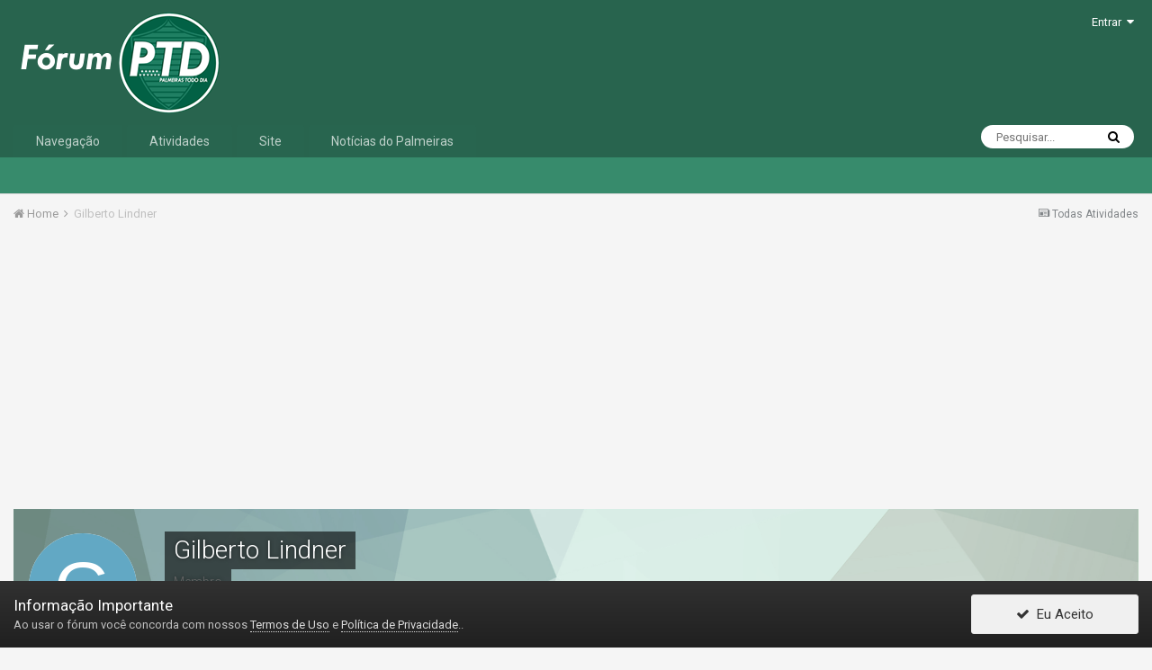

--- FILE ---
content_type: text/html;charset=UTF-8
request_url: http://www.forumptd.com/index.php?/profile/476545-gilberto-lindner/content/page/20/&type=calendar_event_comment
body_size: 16539
content:
<!DOCTYPE html><html lang="pt-BR" dir="ltr"><head><title>Conteúdo de Gilberto Lindner - Página 20 - Fórum PTD</title>
		
		<!--[if lt IE 9]>
			<link rel="stylesheet" type="text/css" href="http://www.forumptd.com/uploads/css_built_6/5e61784858ad3c11f00b5706d12afe52_ie8.css.d0de4d908a0cb9c5897b43db3d1cf763.css">
		    <script src="//www.forumptd.com/applications/core/interface/html5shiv/html5shiv.js"></script>
		<![endif]-->
		
<meta charset="utf-8">

	<meta name="viewport" content="width=device-width, initial-scale=1">


	
	
		<meta property="og:image" content="http://www.forumptd.com/uploads/monthly_2017_08/share-02.png.4b21aac54c1577c0754ce1477f41dc1b.png">
	


	<meta name="twitter:card" content="summary_large_image" />


	
		<meta name="twitter:site" content="@palmeirasptd" />
	


	
		
			
				<meta property="og:site_name" content="Fórum PTD">
			
		
	

	
		
			
				<meta property="og:locale" content="pt_BR">
			
		
	


	
		<link rel="canonical" href="http://www.forumptd.com/index.php?/profile/476545-gilberto-lindner/content/page/20/&amp;type=calendar_event_comment" />
	

	
		<link rel="first" href="http://www.forumptd.com/index.php?/profile/476545-gilberto-lindner/content/&amp;type=calendar_event_comment" />
	

	
		<link rel="prev" href="http://www.forumptd.com/index.php?/profile/476545-gilberto-lindner/content/page/19/&amp;type=calendar_event_comment" />
	

	
		<link rel="next" href="http://www.forumptd.com/index.php?/profile/476545-gilberto-lindner/content/page/21/&amp;type=calendar_event_comment" />
	

	
		<link rel="last" href="http://www.forumptd.com/index.php?/profile/476545-gilberto-lindner/content/page/33/&amp;type=calendar_event_comment" />
	

<link rel="alternate" type="application/rss+xml" title="Feed Fórum PTD" href="http://www.forumptd.com/index.php?/rss/1-feed-f%C3%B3rum-ptd.xml/" />


<link rel="manifest" href="http://www.forumptd.com/index.php?/manifest.webmanifest/">
<meta name="msapplication-config" content="http://www.forumptd.com/index.php?/browserconfig.xml/">
<meta name="msapplication-starturl" content="/">
<meta name="application-name" content="Fórum PTD">
<meta name="apple-mobile-web-app-title" content="Fórum PTD">

	<meta name="theme-color" content="#28644e">






		


	
		<link href="https://fonts.googleapis.com/css?family=Roboto:300,300i,400,400i,700,700i" rel="stylesheet" referrerpolicy="origin">
	



	<link rel='stylesheet' href='http://www.forumptd.com/uploads/css_built_6/341e4a57816af3ba440d891ca87450ff_framework.css.bd5fd5e297defd13ed00fcf0bca2b050.css?v=cbfa739baa' media='all'>

	<link rel='stylesheet' href='http://www.forumptd.com/uploads/css_built_6/05e81b71abe4f22d6eb8d1a929494829_responsive.css.0a50f31546b52e2570134a81de35206f.css?v=cbfa739baa' media='all'>

	<link rel='stylesheet' href='http://www.forumptd.com/uploads/css_built_6/20446cf2d164adcc029377cb04d43d17_flags.css.58851cc069db0137cf9f002e0eb81d73.css?v=cbfa739baa' media='all'>

	<link rel='stylesheet' href='http://www.forumptd.com/uploads/css_built_6/90eb5adf50a8c640f633d47fd7eb1778_core.css.f55fbd3a18985d8949dd29a5aa2f3648.css?v=cbfa739baa' media='all'>

	<link rel='stylesheet' href='http://www.forumptd.com/uploads/css_built_6/5a0da001ccc2200dc5625c3f3934497d_core_responsive.css.d6fe09b9141bea3c0ddc2ff7b2d4bf87.css?v=cbfa739baa' media='all'>

	<link rel='stylesheet' href='http://www.forumptd.com/uploads/css_built_6/ffdbd8340d5c38a97b780eeb2549bc3f_profiles.css.21ffa02a98f4e546f891fe5fbf27a5f6.css?v=cbfa739baa' media='all'>

	<link rel='stylesheet' href='http://www.forumptd.com/uploads/css_built_6/f2ef08fd7eaff94a9763df0d2e2aaa1f_streams.css.8b34d90602eafb009b1d1f5b58d610c4.css?v=cbfa739baa' media='all'>

	<link rel='stylesheet' href='http://www.forumptd.com/uploads/css_built_6/9be4fe0d9dd3ee2160f368f53374cd3f_leaderboard.css.53345d09b0a9341b9f346c17ab8c422e.css?v=cbfa739baa' media='all'>

	<link rel='stylesheet' href='http://www.forumptd.com/uploads/css_built_6/125515e1b6f230e3adf3a20c594b0cea_profiles_responsive.css.823d2364e579e46e022bb712ab1d1894.css?v=cbfa739baa' media='all'>

	<link rel='stylesheet' href='http://www.forumptd.com/uploads/css_built_6/6a6afb106122c1b73b3caacf669ca862_profile.css.f021ad2cdcbba097f86853d15b82e7da.css?v=cbfa739baa' media='all'>




<link rel='stylesheet' href='http://www.forumptd.com/uploads/css_built_6/258adbb6e4f3e83cd3b355f84e3fa002_custom.css.932935411943279ab9d3c4aef6c02831.css?v=cbfa739baa' media='all'>



		
		

	
	
		<link rel='shortcut icon' href='http://www.forumptd.com/uploads/monthly_2017_08/favicon.ico.7e4cddfb5138ce69864cc8841a11c24b.ico' type="image/x-icon">
	

	
        <link href="https://groups.tapatalk-cdn.com/static/manifest/manifest.json" rel="manifest">
        
        <meta name="apple-itunes-app" content="app-id=307880732, affiliate-data=at=10lR7C, app-argument=tapatalk://www.forumptd.com/?location=index" />
        </head><body class="ipsApp ipsApp_front ipsJS_none ipsClearfix" data-controller="core.front.core.app"  data-message=""  data-pageapp="core" data-pagelocation="front" data-pagemodule="members" data-pagecontroller="profile" data-pageid="476545" ><a href="#elContent" class="ipsHide" title="Ir para o conteúdo principal desta página" accesskey="m">Ir para conteúdo</a>
		<div id="ipsLayout_header" class="ipsClearfix">
			





			
<ul id='elMobileNav' class='ipsList_inline ipsResponsive_hideDesktop ipsResponsive_block' data-controller='core.front.core.mobileNav'>
	
		
			<li id='elMobileBreadcrumb'>
				<a href='http://www.forumptd.com/'>
					<span>Home</span>
				</a>
			</li>
		
	
	
	
	<li >
		<a data-action="defaultStream" class='ipsType_light'  href='http://www.forumptd.com/index.php?/discover/'><i class='icon-newspaper'></i></a>
	</li>

	

	
		<li class='ipsJS_show'>
			<a href='http://www.forumptd.com/index.php?/search/'><i class='fa fa-search'></i></a>
		</li>
	
	<li data-ipsDrawer data-ipsDrawer-drawerElem='#elMobileDrawer'>
		<a href='#'>
			
			
				
			
			
			
			<i class='fa fa-navicon'></i>
		</a>
	</li>
</ul>
			<header><div class="ipsLayout_container">
					


<a href='http://www.forumptd.com/' id='elLogo' accesskey='1'><img src="http://www.forumptd.com/uploads/monthly_2022_12/logo_forum_2023.png.f3eadbf8c86e7b4107a5218de630b713.png" alt='Fórum PTD'></a>

					

	<ul id='elUserNav' class='ipsList_inline cSignedOut ipsClearfix ipsResponsive_hidePhone ipsResponsive_block'>
		
		<li id='elSignInLink'>
			<a href='http://www.forumptd.com/index.php?/login/' data-ipsMenu-closeOnClick="false" data-ipsMenu id='elUserSignIn'>
				Entrar &nbsp;<i class='fa fa-caret-down'></i>
			</a>
			
<div id='elUserSignIn_menu' class='ipsMenu ipsMenu_auto ipsHide'>
	<form accept-charset='utf-8' method='post' action='http://www.forumptd.com/index.php?/login/' data-controller="core.global.core.login">
		<input type="hidden" name="csrfKey" value="71b096d3634483d8f995341695eb2b0a">
		<input type="hidden" name="ref" value="aHR0cDovL3d3dy5mb3J1bXB0ZC5jb20vaW5kZXgucGhwPy9wcm9maWxlLzQ3NjU0NS1naWxiZXJ0by1saW5kbmVyL2NvbnRlbnQvcGFnZS8yMC8mdHlwZT1jYWxlbmRhcl9ldmVudF9jb21tZW50">
		<div data-role="loginForm">
			
			
			
				
<div class="ipsPad ipsForm ipsForm_vertical">
	<h4 class="ipsType_sectionHead">Entrar</h4>
	<br><br>
	<ul class='ipsList_reset'>
		<li class="ipsFieldRow ipsFieldRow_noLabel ipsFieldRow_fullWidth">
			
			
				<input type="text" placeholder="Nome de usuário ou endereço de email" name="auth" autocomplete="email">
			
		</li>
		<li class="ipsFieldRow ipsFieldRow_noLabel ipsFieldRow_fullWidth">
			<input type="password" placeholder="Senha" name="password" autocomplete="current-password">
		</li>
		<li class="ipsFieldRow ipsFieldRow_checkbox ipsClearfix">
			<span class="ipsCustomInput">
				<input type="checkbox" name="remember_me" id="remember_me_checkbox" value="1" checked aria-checked="true">
				<span></span>
			</span>
			<div class="ipsFieldRow_content">
				<label class="ipsFieldRow_label" for="remember_me_checkbox">Lembrar dados</label>
				<span class="ipsFieldRow_desc">Não recomendado para computadores públicos</span>
			</div>
		</li>
		
		<li class="ipsFieldRow ipsFieldRow_fullWidth">
			<br>
			<button type="submit" name="_processLogin" value="usernamepassword" class="ipsButton ipsButton_primary ipsButton_small" id="elSignIn_submit">Entrar</button>
			
				<br>
				<p class="ipsType_right ipsType_small">
					
						<a href='http://www.forumptd.com/index.php?/lostpassword/' data-ipsDialog data-ipsDialog-title='Esqueceu sua senha?'>
					
					Esqueceu sua senha?</a>
				</p>
			
		</li>
	</ul>
</div>
			
		</div>
	</form>
</div>
		</li>
		
	</ul>

				</div>
			</header>
			

	<nav data-controller='core.front.core.navBar' class=''>
		<div class='ipsNavBar_primary ipsLayout_container  ipsClearfix'>
			

	<div id="elSearchWrapper" class="ipsPos_right">
		<div id='elSearch' class='' data-controller='core.front.core.quickSearch'>
			<form accept-charset='utf-8' action='//www.forumptd.com/index.php?/search/&amp;do=quicksearch' method='post'>
				<input type='search' id='elSearchField' placeholder='Pesquisar...' name='q' autocomplete='off'>
				<button class='cSearchSubmit' type="submit"><i class="fa fa-search"></i></button>
				<div id="elSearchExpanded">
					<div class="ipsMenu_title">
						Pesquisar em
					</div>
					<ul class="ipsSideMenu_list ipsSideMenu_withRadios ipsSideMenu_small ipsType_normal" data-ipsSideMenu data-ipsSideMenu-type="radio" data-ipsSideMenu-responsive="false" data-role="searchContexts">
						<li>
							<span class='ipsSideMenu_item ipsSideMenu_itemActive' data-ipsMenuValue='all'>
								<input type="radio" name="type" value="all" checked id="elQuickSearchRadio_type_all">
								<label for='elQuickSearchRadio_type_all' id='elQuickSearchRadio_type_all_label'>Em todos os locais</label>
							</span>
						</li>
						
						
							<li>
								<span class='ipsSideMenu_item' data-ipsMenuValue='core_statuses_status'>
									<input type="radio" name="type" value="core_statuses_status" id="elQuickSearchRadio_type_core_statuses_status">
									<label for='elQuickSearchRadio_type_core_statuses_status' id='elQuickSearchRadio_type_core_statuses_status_label'>Atualizações de Status</label>
								</span>
							</li>
						
						
						<li data-role="showMoreSearchContexts">
							<span class='ipsSideMenu_item' data-action="showMoreSearchContexts" data-exclude="core_statuses_status">
								Mais opções...
							</span>
						</li>
					</ul>
					<div class="ipsMenu_title">
						Encontrar resultados que...
					</div>
					<ul class='ipsSideMenu_list ipsSideMenu_withRadios ipsSideMenu_small ipsType_normal' role="radiogroup" data-ipsSideMenu data-ipsSideMenu-type="radio" data-ipsSideMenu-responsive="false" data-filterType='andOr'>
						
							<li>
								<span class='ipsSideMenu_item ipsSideMenu_itemActive' data-ipsMenuValue='or'>
									<input type="radio" name="search_and_or" value="or" checked id="elRadio_andOr_or">
									<label for='elRadio_andOr_or' id='elField_andOr_label_or'>Contenha <em>qualquer uma</em> das palavras</label>
								</span>
							</li>
						
							<li>
								<span class='ipsSideMenu_item ' data-ipsMenuValue='and'>
									<input type="radio" name="search_and_or" value="and"  id="elRadio_andOr_and">
									<label for='elRadio_andOr_and' id='elField_andOr_label_and'>Contenha <em>todas</em> as palavras</label>
								</span>
							</li>
						
					</ul>
					<div class="ipsMenu_title">
						Encontrar resultados em...
					</div>
					<ul class='ipsSideMenu_list ipsSideMenu_withRadios ipsSideMenu_small ipsType_normal' role="radiogroup" data-ipsSideMenu data-ipsSideMenu-type="radio" data-ipsSideMenu-responsive="false" data-filterType='searchIn'>
						<li>
							<span class='ipsSideMenu_item ipsSideMenu_itemActive' data-ipsMenuValue='all'>
								<input type="radio" name="search_in" value="all" checked id="elRadio_searchIn_and">
								<label for='elRadio_searchIn_and' id='elField_searchIn_label_all'>Título e conteúdo do item</label>
							</span>
						</li>
						<li>
							<span class='ipsSideMenu_item' data-ipsMenuValue='titles'>
								<input type="radio" name="search_in" value="titles" id="elRadio_searchIn_titles">
								<label for='elRadio_searchIn_titles' id='elField_searchIn_label_titles'>Título do item apenas</label>
							</span>
						</li>
					</ul>
				</div>
			</form>
		</div>
	</div>

			<ul data-role="primaryNavBar" class='ipsResponsive_showDesktop ipsResponsive_block'>
				


	
		
		
		<li  id='elNavSecondary_1' data-role="navBarItem" data-navApp="core" data-navExt="CustomItem">
			
			
				<a href="http://www.forumptd.com"  data-navItem-id="1" >
					Navegação
				</a>
			
			
				<ul class='ipsNavBar_secondary ipsHide' data-role='secondaryNavBar'>
					


	
		
		
		<li  id='elNavSecondary_8' data-role="navBarItem" data-navApp="forums" data-navExt="Forums">
			
			
				<a href="http://www.forumptd.com/index.php"  data-navItem-id="8" >
					Fóruns
				</a>
			
			
		</li>
	
	

	
		
		
		<li  id='elNavSecondary_9' data-role="navBarItem" data-navApp="calendar" data-navExt="Calendar">
			
			
				<a href="http://www.forumptd.com/index.php?/calendar/"  data-navItem-id="9" >
					Calendário
				</a>
			
			
		</li>
	
	

	
		
		
		<li  id='elNavSecondary_18' data-role="navBarItem" data-navApp="core" data-navExt="Leaderboard">
			
			
				<a href="http://www.forumptd.com/index.php?/leaderboard/"  data-navItem-id="18" >
					Os Melhores
				</a>
			
			
		</li>
	
	

	
		
		
		<li  id='elNavSecondary_12' data-role="navBarItem" data-navApp="core" data-navExt="OnlineUsers">
			
			
				<a href="http://www.forumptd.com/index.php?/online/"  data-navItem-id="12" >
					Usuários Online
				</a>
			
			
		</li>
	
	

					<li class='ipsHide' id='elNavigationMore_1' data-role='navMore'>
						<a href='#' data-ipsMenu data-ipsMenu-appendTo='#elNavigationMore_1' id='elNavigationMore_1_dropdown'>Mais <i class='fa fa-caret-down'></i></a>
						<ul class='ipsHide ipsMenu ipsMenu_auto' id='elNavigationMore_1_dropdown_menu' data-role='moreDropdown'></ul>
					</li>
				</ul>
			
		</li>
	
	

	
		
		
		<li  id='elNavSecondary_2' data-role="navBarItem" data-navApp="core" data-navExt="CustomItem">
			
			
				<a href="http://www.forumptd.com/index.php?/discover/"  data-navItem-id="2" >
					Atividades
				</a>
			
			
				<ul class='ipsNavBar_secondary ipsHide' data-role='secondaryNavBar'>
					


	
		
		
		<li  id='elNavSecondary_3' data-role="navBarItem" data-navApp="core" data-navExt="AllActivity">
			
			
				<a href="http://www.forumptd.com/index.php?/discover/"  data-navItem-id="3" >
					Todas Atividades
				</a>
			
			
		</li>
	
	

	
	

	
	

	
	

	
		
		
		<li  id='elNavSecondary_7' data-role="navBarItem" data-navApp="core" data-navExt="Search">
			
			
				<a href="http://www.forumptd.com/index.php?/search/"  data-navItem-id="7" >
					Pesquisar
				</a>
			
			
		</li>
	
	

					<li class='ipsHide' id='elNavigationMore_2' data-role='navMore'>
						<a href='#' data-ipsMenu data-ipsMenu-appendTo='#elNavigationMore_2' id='elNavigationMore_2_dropdown'>Mais <i class='fa fa-caret-down'></i></a>
						<ul class='ipsHide ipsMenu ipsMenu_auto' id='elNavigationMore_2_dropdown_menu' data-role='moreDropdown'></ul>
					</li>
				</ul>
			
		</li>
	
	

	
		
		
		<li  id='elNavSecondary_13' data-role="navBarItem" data-navApp="core" data-navExt="CustomItem">
			
			
				<a href="https://ptd.verdao.net/" target='_blank' rel="noopener" data-navItem-id="13" >
					Site
				</a>
			
			
		</li>
	
	

	
		
		
		<li  id='elNavSecondary_19' data-role="navBarItem" data-navApp="core" data-navExt="CustomItem">
			
			
				<a href="https://ptd.verdao.net/noticias/" target='_blank' rel="noopener" data-navItem-id="19" >
					Notícias do Palmeiras
				</a>
			
			
		</li>
	
	

	
	

	
	

				<li class='ipsHide' id='elNavigationMore' data-role='navMore'>
					<a href='#' data-ipsMenu data-ipsMenu-appendTo='#elNavigationMore' id='elNavigationMore_dropdown'>Mais</a>
					<ul class='ipsNavBar_secondary ipsHide' data-role='secondaryNavBar'>
						<li class='ipsHide' id='elNavigationMore_more' data-role='navMore'>
							<a href='#' data-ipsMenu data-ipsMenu-appendTo='#elNavigationMore_more' id='elNavigationMore_more_dropdown'>Mais <i class='fa fa-caret-down'></i></a>
							<ul class='ipsHide ipsMenu ipsMenu_auto' id='elNavigationMore_more_dropdown_menu' data-role='moreDropdown'></ul>
						</li>
					</ul>
				</li>
			</ul>
		</div>
	</nav>

		</div>
		<main id="ipsLayout_body" class="ipsLayout_container"><div id="ipsLayout_contentArea">
				<div id="ipsLayout_contentWrapper">
					
<nav class='ipsBreadcrumb ipsBreadcrumb_top ipsFaded_withHover'>
	

	<ul class='ipsList_inline ipsPos_right'>
		
		<li >
			<a data-action="defaultStream" class='ipsType_light '  href='http://www.forumptd.com/index.php?/discover/'><i class='icon-newspaper'></i> <span>Todas Atividades</span></a>
		</li>
		
	</ul>

	<ul data-role="breadcrumbList">
		<li>
			<a title="Home" href='http://www.forumptd.com/'>
				<span><i class='fa fa-home'></i> Home <i class='fa fa-angle-right'></i></span>
			</a>
		</li>
		
		
			<li>
				
					<a href='http://www.forumptd.com/index.php?/profile/476545-gilberto-lindner/'>
						<span>Gilberto Lindner </span>
					</a>
				
			</li>
		
	</ul>
</nav>
					
					<div id="ipsLayout_mainArea">
						<a id="elContent"></a>
                      <p align="center"> <script async src="//pagead2.googlesyndication.com/pagead/js/adsbygoogle.js"></script>
<!-- Fórum responsivo -->
<ins class="adsbygoogle"
     style="display:block"
     data-ad-client="ca-pub-6766624682056305"
     data-ad-slot="6150690944"
     data-ad-format="auto"></ins>
<script>
(adsbygoogle = window.adsbygoogle || []).push({});
</script> </p>
						
						
						

	




						


<div data-controller='core.front.profile.main'>
	

<header data-role="profileHeader">
	<div class='ipsPageHead_special cProfileHeaderMinimal' id='elProfileHeader' data-controller='core.global.core.coverPhoto' data-url="http://www.forumptd.com/index.php?/profile/476545-gilberto-lindner/&amp;csrfKey=71b096d3634483d8f995341695eb2b0a" data-coverOffset='0'>
		
			<div class='ipsCoverPhoto_container' style="background-color: hsl(-200, 100%, 80% )">
				<img src='http://www.forumptd.com/uploads/set_resources_6/84c1e40ea0e759e3f1505eb1788ddf3c_pattern.png' class='ipsCoverPhoto_photo' data-action="toggleCoverPhoto" alt=''>
			</div>
		
		
		<div class='ipsColumns ipsColumns_collapsePhone' data-hideOnCoverEdit>
			<div class='ipsColumn ipsColumn_fixed ipsColumn_narrow ipsPos_center' id='elProfilePhoto'>
				
					<span class='ipsUserPhoto ipsUserPhoto_xlarge'>					
						<img src='data:image/svg+xml,%3Csvg%20xmlns%3D%22http%3A%2F%2Fwww.w3.org%2F2000%2Fsvg%22%20viewBox%3D%220%200%201024%201024%22%20style%3D%22background%3A%2362a8c4%22%3E%3Cg%3E%3Ctext%20text-anchor%3D%22middle%22%20dy%3D%22.35em%22%20x%3D%22512%22%20y%3D%22512%22%20fill%3D%22%23ffffff%22%20font-size%3D%22700%22%20font-family%3D%22-apple-system%2C%20BlinkMacSystemFont%2C%20Roboto%2C%20Helvetica%2C%20Arial%2C%20sans-serif%22%3EG%3C%2Ftext%3E%3C%2Fg%3E%3C%2Fsvg%3E' alt=''>
					</span>
				
				
			</div>
			<div class='ipsColumn ipsColumn_fluid'>
				<div class='ipsPos_left ipsPad cProfileHeader_name ipsType_normal'>
					<h1 class='ipsType_reset ipsPageHead_barText'>
						Gilberto Lindner

						
                        
					</h1>
					<span>
						<span class='ipsPageHead_barText'><span style='color:#666666'>Membro</span></span>
					</span>
				</div>
				
					<ul class='ipsList_inline ipsPad ipsResponsive_hidePhone ipsResponsive_block ipsPos_left'>
						
							<li>

<div data-followApp='core' data-followArea='member' data-followID='476545'  data-controller='core.front.core.followButton'>
	
		

	
</div></li>
						
						
					</ul>
				
			</div>
		</div>
	</div>

	<div class='ipsGrid ipsAreaBackground ipsPad ipsResponsive_showPhone ipsResponsive_block'>
		
		
		

		
		
		<div data-role='switchView' class='ipsGrid_span12'>
			<div data-action="goToProfile" data-type='phone' class=''>
				<a href='http://www.forumptd.com/index.php?/profile/476545-gilberto-lindner/' class='ipsButton ipsButton_light ipsButton_small ipsButton_fullWidth' title="Perfil de Gilberto Lindner"><i class='fa fa-user'></i></a>
			</div>
			<div data-action="browseContent" data-type='phone' class='ipsHide'>
				<a href="http://www.forumptd.com/index.php?/profile/476545-gilberto-lindner/content/" class='ipsButton ipsButton_alternate ipsButton_small ipsButton_fullWidth'  title="Conteúdo de Gilberto Lindner"><i class='fa fa-newspaper-o'></i></a>
			</div>
		</div>
	</div>

	<div id='elProfileStats' class='ipsClearfix'>
		<div data-role='switchView' class='ipsResponsive_hidePhone ipsResponsive_block'>
			<a href='http://www.forumptd.com/index.php?/profile/476545-gilberto-lindner/' class='ipsButton ipsButton_veryLight ipsButton_medium ipsPos_right ' data-action="goToProfile" data-type='full' title="Perfil de Gilberto Lindner"><i class='fa fa-user'></i> <span class='ipsResponsive_showDesktop ipsResponsive_inline'>&nbsp;Perfil</span></a>
			<a href="http://www.forumptd.com/index.php?/profile/476545-gilberto-lindner/content/" class='ipsButton ipsButton_light ipsButton_medium ipsPos_right ipsHide' data-action="browseContent" data-type='full' title="Conteúdo de Gilberto Lindner"><i class='fa fa-newspaper-o'></i> <span class='ipsResponsive_showDesktop ipsResponsive_inline'>&nbsp;Explorar Conteúdo</span></a>
		</div>
		<ul class='ipsList_inline ipsPos_left'>
			<li>
				<h4 class='ipsType_minorHeading'>Total de itens</h4>
				2.571
			</li>
			<li>
				<h4 class='ipsType_minorHeading'>Registro em</h4>
				<time datetime='2019-07-22T17:50:49Z' title='22-07-2019 17:50 ' data-short='6 anos'>Julho 22, 2019	
</time>
			</li>
            
			<li>
				<h4 class='ipsType_minorHeading'>Última visita</h4>
				<span>
					
                    <time datetime='2025-07-15T18:26:17Z' title='15-07-2025 18:26 ' data-short='Jul 15'>Julho 15, 2025	
</time>
				</span>
			</li>
            
			
			<li>
				<h4 class='ipsType_minorHeading'>Dias Ganhos</h4>
				<span data-ipsTooltip title='O número de vezes Gilberto Lindner teve o maior número de gostos de conteúdo por um dia'>1</span>
			</li>
			
		</ul>
	</div>
</header>
	<div data-role="profileContent">

		<div class="ipsColumns ipsColumns_collapsePhone ipsSpacer_top">
			<div class="ipsColumn ipsColumn_wide">
				<div class="ipsSideMenu ipsAreaBackground_light ipsPad" id="modcp_menu" data-ipsTabBar data-ipsTabBar-contentArea='#elUserContent' data-ipsTabBar-itemselector=".ipsSideMenu_item" data-ipsTabBar-activeClass="ipsSideMenu_itemActive" data-ipsSideMenu>
					<h3 class="ipsSideMenu_mainTitle ipsAreaBackground_light ipsType_medium">
						<a href="#user_content" class="ipsPad_double" data-action="openSideMenu"><i class="fa fa-bars"></i> &nbsp;Tipo de Conteúdo&nbsp;<i class="fa fa-caret-down"></i></a>
					</h3>
					<div>
						<ul class="ipsSideMenu_list">
							<li><a href="http://www.forumptd.com/index.php?/profile/476545-gilberto-lindner/content/&amp;change_section=1" class="ipsSideMenu_item ">Todas Atividades</a></li>
						</ul>
						
							<h4 class='ipsSideMenu_subTitle'>Perfis</h4>
							<ul class="ipsSideMenu_list">
								
									<li><a href="http://www.forumptd.com/index.php?/profile/476545-gilberto-lindner/content/&amp;type=core_statuses_status&amp;change_section=1" class="ipsSideMenu_item ">Atualizações de Status</a></li>
								
									<li><a href="http://www.forumptd.com/index.php?/profile/476545-gilberto-lindner/content/&amp;type=core_statuses_reply&amp;change_section=1" class="ipsSideMenu_item ">Respostas em Status</a></li>
								
							</ul>
						
							<h4 class='ipsSideMenu_subTitle'>Fóruns</h4>
							<ul class="ipsSideMenu_list">
								
									<li><a href="http://www.forumptd.com/index.php?/profile/476545-gilberto-lindner/content/&amp;type=forums_topic&amp;change_section=1" class="ipsSideMenu_item ">Tópicos</a></li>
								
									<li><a href="http://www.forumptd.com/index.php?/profile/476545-gilberto-lindner/content/&amp;type=forums_topic_post&amp;change_section=1" class="ipsSideMenu_item ">Posts</a></li>
								
							</ul>
						
							<h4 class='ipsSideMenu_subTitle'>Calendário</h4>
							<ul class="ipsSideMenu_list">
								
									<li><a href="http://www.forumptd.com/index.php?/profile/476545-gilberto-lindner/content/&amp;type=calendar_event&amp;change_section=1" class="ipsSideMenu_item ">Eventos</a></li>
								
									<li><a href="http://www.forumptd.com/index.php?/profile/476545-gilberto-lindner/content/&amp;type=calendar_event_comment&amp;change_section=1" class="ipsSideMenu_item ipsSideMenu_itemActive">Comentários</a></li>
								
							</ul>
						
							<h4 class='ipsSideMenu_subTitle'>Articles</h4>
							<ul class="ipsSideMenu_list">
								
									<li><a href="http://www.forumptd.com/index.php?/profile/476545-gilberto-lindner/content/&amp;type=cms_records1&amp;change_section=1" class="ipsSideMenu_item ">Articles</a></li>
								
									<li><a href="http://www.forumptd.com/index.php?/profile/476545-gilberto-lindner/content/&amp;type=cms_records_comment1&amp;change_section=1" class="ipsSideMenu_item ">Article Comments</a></li>
								
							</ul>
						
					</div>			
				</div>
			</div>
			<div class="ipsColumn ipsColumn_fluid" id='elUserContent'>
				
<div class='ipsBox'>
	<h2 class='ipsType_sectionTitle ipsType_reset'>Comentários postados por Gilberto Lindner</h2>
	
<div data-baseurl='http://www.forumptd.com/index.php?/profile/476545-gilberto-lindner/content/page/20/&amp;type=calendar_event_comment' data-resort='listResort' data-controller='core.global.core.table'  >
	

	
	<div class="ipsButtonBar ipsPad_half ipsClearfix ipsClear">
		

		<ul class="ipsButtonRow ipsPos_right ipsClearfix">
			
			
		</ul>

		
			<div data-role="tablePagination">
				


	
	<ul class='ipsPagination' id='elPagination_13bf742d6350acd03add56a24a476ab5_1703692436' data-ipsPagination-seoPagination='true' data-pages='33' >
		
			
				<li class='ipsPagination_first'><a href='http://www.forumptd.com/index.php?/profile/476545-gilberto-lindner/content/&amp;type=calendar_event_comment' rel="first" data-page='1' data-ipsTooltip title='Primeira Página'><i class='fa fa-angle-double-left'></i></a></li>
				<li class='ipsPagination_prev'><a href='http://www.forumptd.com/index.php?/profile/476545-gilberto-lindner/content/page/19/&amp;type=calendar_event_comment' rel="prev" data-page='19' data-ipsTooltip title='Página Anterior'>Anterior</a></li>
				
					<li class='ipsPagination_page'><a href='http://www.forumptd.com/index.php?/profile/476545-gilberto-lindner/content/page/15/&amp;type=calendar_event_comment' data-page='15'>15</a></li>
				
					<li class='ipsPagination_page'><a href='http://www.forumptd.com/index.php?/profile/476545-gilberto-lindner/content/page/16/&amp;type=calendar_event_comment' data-page='16'>16</a></li>
				
					<li class='ipsPagination_page'><a href='http://www.forumptd.com/index.php?/profile/476545-gilberto-lindner/content/page/17/&amp;type=calendar_event_comment' data-page='17'>17</a></li>
				
					<li class='ipsPagination_page'><a href='http://www.forumptd.com/index.php?/profile/476545-gilberto-lindner/content/page/18/&amp;type=calendar_event_comment' data-page='18'>18</a></li>
				
					<li class='ipsPagination_page'><a href='http://www.forumptd.com/index.php?/profile/476545-gilberto-lindner/content/page/19/&amp;type=calendar_event_comment' data-page='19'>19</a></li>
				
			
			<li class='ipsPagination_page ipsPagination_active'><a href='http://www.forumptd.com/index.php?/profile/476545-gilberto-lindner/content/page/20/&amp;type=calendar_event_comment' data-page='20'>20</a></li>
			
				
					<li class='ipsPagination_page'><a href='http://www.forumptd.com/index.php?/profile/476545-gilberto-lindner/content/page/21/&amp;type=calendar_event_comment' data-page='21'>21</a></li>
				
					<li class='ipsPagination_page'><a href='http://www.forumptd.com/index.php?/profile/476545-gilberto-lindner/content/page/22/&amp;type=calendar_event_comment' data-page='22'>22</a></li>
				
					<li class='ipsPagination_page'><a href='http://www.forumptd.com/index.php?/profile/476545-gilberto-lindner/content/page/23/&amp;type=calendar_event_comment' data-page='23'>23</a></li>
				
					<li class='ipsPagination_page'><a href='http://www.forumptd.com/index.php?/profile/476545-gilberto-lindner/content/page/24/&amp;type=calendar_event_comment' data-page='24'>24</a></li>
				
					<li class='ipsPagination_page'><a href='http://www.forumptd.com/index.php?/profile/476545-gilberto-lindner/content/page/25/&amp;type=calendar_event_comment' data-page='25'>25</a></li>
				
				<li class='ipsPagination_next'><a href='http://www.forumptd.com/index.php?/profile/476545-gilberto-lindner/content/page/21/&amp;type=calendar_event_comment' rel="next" data-page='21' data-ipsTooltip title='Próxima Página'>Próxima</a></li>
				<li class='ipsPagination_last'><a href='http://www.forumptd.com/index.php?/profile/476545-gilberto-lindner/content/page/33/&amp;type=calendar_event_comment' rel="last" data-page='33' data-ipsTooltip title='Última página'><i class='fa fa-angle-double-right'></i></a></li>
			
			
				<li class='ipsPagination_pageJump'>
					<a href='#' data-ipsMenu data-ipsMenu-closeOnClick='false' data-ipsMenu-appendTo='#elPagination_13bf742d6350acd03add56a24a476ab5_1703692436' id='elPagination_13bf742d6350acd03add56a24a476ab5_1703692436_jump'>Página 20 de 33 &nbsp;<i class='fa fa-caret-down'></i></a>
					<div class='ipsMenu ipsMenu_narrow ipsPad ipsHide' id='elPagination_13bf742d6350acd03add56a24a476ab5_1703692436_jump_menu'>
						<form accept-charset='utf-8' method='post' action='http://www.forumptd.com/index.php?/profile/476545-gilberto-lindner/content/&amp;type=calendar_event_comment' data-role="pageJump">
							<ul class='ipsForm ipsForm_horizontal'>
								<li class='ipsFieldRow'>
									<input type='number' min='1' max='33' placeholder='Número de páginas' class='ipsField_fullWidth' name='page'>
								</li>
								<li class='ipsFieldRow ipsFieldRow_fullWidth'>
									<input type='submit' class='ipsButton_fullWidth ipsButton ipsButton_verySmall ipsButton_primary' value='Ir'>
								</li>
							</ul>
						</form>
					</div>
				</li>
			
		
	</ul>

			</div>
		
	</div>
	

	
		
			<ol class='ipsDataList ipsClear cProfileContent ' id='elTable_9c2c00ebc030869b8934884f9206d14d' data-role="tableRows">
				

	<li class='ipsDataItem'>
		
		<article id='elComment_148599' class='ipsComment  ipsComment_parent ipsClearfix ipsClear '>
			
			

			<div id='comment-148599_wrap' class='ipsComment_content ipsType_normal ipsClearfix'>
				
				<div class='ipsComment_header'>
					
					

<div class='ipsDataList ipsAreaBackground_light ipsClearfix'>
	<div class='ipsDataItem'>
		<div class='ipsDataItem_generic ipsDataItem_size2'>
			
			<time datetime='2021-09-25 22:00:00' class='ipsCalendarDate ipsCalendarDate_large'>
				<span class='ipsCalendarDate_month'>Set</span>
				<span class='ipsCalendarDate_date'>25</span>
			</time>
		</div>
		<div class='ipsDataItem_main'>
			<h3 class='ipsType_sectionHead'><a href='http://www.forumptd.com/index.php?/calendar/event/333-corinthians-x-palmeiras/'title='Visualizar Corinthians x Palmeiras'>Corinthians x Palmeiras</a></h3>
			<p class='ipsType_normal ipsType_light ipsType_blendLinks ipsType_reset'>em <a href='http://www.forumptd.com/index.php?/calendar/1-calend%C3%A1rio-ptd/'>Calendário PTD</a></p>
			

			<span class='ipsType_medium ipsType_reset'>&nbsp;&nbsp;<i class='fa fa-comment'></i> 581</span>
		</div>
	</div>
</div>
					
				</div>
				
				<div class='ipsPad_half'>
					<div class='ipsAreaBackground_reset ipsPad'>
						
						<p class='ipsComment_meta ipsType_light ipsType_medium ipsType_blendLinks'>
							<a href='http://www.forumptd.com/index.php?/calendar/event/333-corinthians-x-palmeiras/&amp;do=findComment&amp;comment=148599&amp;tab=comments' class='ipsType_blendLinks'>Postado <time datetime='2021-09-25T23:25:10Z' title='25-09-2021 23:25 ' data-short='4 anos'>Setembro 25, 2021	
</time></a>
							
							
							
						</p>
						
						<hr class='ipsHr'>
						<div data-role='commentContent' class='ipsType_break ipsType_richText ipsContained' data-controller='core.front.core.lightboxedImages'>
							
							<p>
	baralho só chutão, recuo pro Weverton, porra, quando o pardal vai treinar essa saída de bola?
</p>

<p>
	Ele não é europeu? Pq não treina em 8 meses esse time pra parar com a porra do chutão?
</p>
						</div>
						
							<div class='ipsItemControls'>
								

	<div data-controller='core.front.core.reaction' class='ipsItemControls_right ipsClearfix '>	
		<div class='ipsReact ipsPos_right'>
			
				
				<div class='ipsReact_blurb ' data-role='reactionBlurb'>
					
						

	
	<ul class='ipsReact_reactions'>
	
		
			
			<li class='ipsReact_reactCount'>
				
					<a href='http://www.forumptd.com/index.php?/calendar/event/333-corinthians-x-palmeiras/&amp;do=showReactionsComment&amp;comment=148599&amp;tab=comments&amp;reaction=1' data-ipsDialog data-ipsDialog-size='medium' data-ipsDialog-title='Ver quem reagiu a isto' data-ipsTooltip title="Ver quem reagiu &quot;Like&quot;">
				
						<span>
							<img src='http://www.forumptd.com/uploads/reactions/iconfinder_like_1814076.png' alt="Like">
						</span>
						<span>
							1
						</span>
				
					</a>
				
			</li>
		
	
	</ul>

<div class='ipsReact_overview ipsType_blendLinks'>
	
		

<a href='http://www.forumptd.com/index.php?/profile/129686-fstranieri/' data-ipsHover data-ipsHover-target='http://www.forumptd.com/index.php?/profile/129686-fstranieri/&amp;do=hovercard&amp;referrer=http%253A%252F%252Fwww.forumptd.com%252Findex.php%253F%252Fprofile%252F476545-gilberto-lindner%252Fcontent%252Fpage%252F20%252F%2526type%253Dcalendar_event_comment' title="Ir para o perfil de FStranieri" class="ipsType_break">FStranieri</a>  reagiu a isto
	
	
</div>
					
				</div>
			
			
			
		</div>
	</div>

							</div>
						
					</div>
				</div>			
			</div>
		</article>
	</li>

	<li class='ipsDataItem'>
		
		<article id='elComment_148588' class='ipsComment  ipsComment_parent ipsClearfix ipsClear '>
			
			

			<div id='comment-148588_wrap' class='ipsComment_content ipsType_normal ipsClearfix'>
				
				<div class='ipsComment_header'>
					
					

<div class='ipsDataList ipsAreaBackground_light ipsClearfix'>
	<div class='ipsDataItem'>
		<div class='ipsDataItem_generic ipsDataItem_size2'>
			
			<time datetime='2021-09-25 22:00:00' class='ipsCalendarDate ipsCalendarDate_large'>
				<span class='ipsCalendarDate_month'>Set</span>
				<span class='ipsCalendarDate_date'>25</span>
			</time>
		</div>
		<div class='ipsDataItem_main'>
			<h3 class='ipsType_sectionHead'><a href='http://www.forumptd.com/index.php?/calendar/event/333-corinthians-x-palmeiras/'title='Visualizar Corinthians x Palmeiras'>Corinthians x Palmeiras</a></h3>
			<p class='ipsType_normal ipsType_light ipsType_blendLinks ipsType_reset'>em <a href='http://www.forumptd.com/index.php?/calendar/1-calend%C3%A1rio-ptd/'>Calendário PTD</a></p>
			

			<span class='ipsType_medium ipsType_reset'>&nbsp;&nbsp;<i class='fa fa-comment'></i> 581</span>
		</div>
	</div>
</div>
					
				</div>
				
				<div class='ipsPad_half'>
					<div class='ipsAreaBackground_reset ipsPad'>
						
						<p class='ipsComment_meta ipsType_light ipsType_medium ipsType_blendLinks'>
							<a href='http://www.forumptd.com/index.php?/calendar/event/333-corinthians-x-palmeiras/&amp;do=findComment&amp;comment=148588&amp;tab=comments' class='ipsType_blendLinks'>Postado <time datetime='2021-09-25T23:23:08Z' title='25-09-2021 23:23 ' data-short='4 anos'>Setembro 25, 2021	
</time></a>
							
							
							
						</p>
						
						<hr class='ipsHr'>
						<div data-role='commentContent' class='ipsType_break ipsType_richText ipsContained' data-controller='core.front.core.lightboxedImages'>
							
							<p>
	Patrick não se ajuda, hoje poderia cavar vaga no time titular e não aproveita, entra desconcentrado, morto, eu não entendo a cabeça desse moleque.
</p>
						</div>
						
							<div class='ipsItemControls'>
								

	<div data-controller='core.front.core.reaction' class='ipsItemControls_right ipsClearfix '>	
		<div class='ipsReact ipsPos_right'>
			
				
				<div class='ipsReact_blurb ipsHide' data-role='reactionBlurb'>
					
				</div>
			
			
			
		</div>
	</div>

							</div>
						
					</div>
				</div>			
			</div>
		</article>
	</li>

	<li class='ipsDataItem'>
		
		<article id='elComment_148577' class='ipsComment  ipsComment_parent ipsClearfix ipsClear '>
			
			

			<div id='comment-148577_wrap' class='ipsComment_content ipsType_normal ipsClearfix'>
				
				<div class='ipsComment_header'>
					
					

<div class='ipsDataList ipsAreaBackground_light ipsClearfix'>
	<div class='ipsDataItem'>
		<div class='ipsDataItem_generic ipsDataItem_size2'>
			
			<time datetime='2021-09-25 22:00:00' class='ipsCalendarDate ipsCalendarDate_large'>
				<span class='ipsCalendarDate_month'>Set</span>
				<span class='ipsCalendarDate_date'>25</span>
			</time>
		</div>
		<div class='ipsDataItem_main'>
			<h3 class='ipsType_sectionHead'><a href='http://www.forumptd.com/index.php?/calendar/event/333-corinthians-x-palmeiras/'title='Visualizar Corinthians x Palmeiras'>Corinthians x Palmeiras</a></h3>
			<p class='ipsType_normal ipsType_light ipsType_blendLinks ipsType_reset'>em <a href='http://www.forumptd.com/index.php?/calendar/1-calend%C3%A1rio-ptd/'>Calendário PTD</a></p>
			

			<span class='ipsType_medium ipsType_reset'>&nbsp;&nbsp;<i class='fa fa-comment'></i> 581</span>
		</div>
	</div>
</div>
					
				</div>
				
				<div class='ipsPad_half'>
					<div class='ipsAreaBackground_reset ipsPad'>
						
						<p class='ipsComment_meta ipsType_light ipsType_medium ipsType_blendLinks'>
							<a href='http://www.forumptd.com/index.php?/calendar/event/333-corinthians-x-palmeiras/&amp;do=findComment&amp;comment=148577&amp;tab=comments' class='ipsType_blendLinks'>Postado <time datetime='2021-09-25T23:19:18Z' title='25-09-2021 23:19 ' data-short='4 anos'>Setembro 25, 2021	
</time></a>
							
							
							
						</p>
						
						<hr class='ipsHr'>
						<div data-role='commentContent' class='ipsType_break ipsType_richText ipsContained' data-controller='core.front.core.lightboxedImages'>
							
							<p>
	Renan feito de trouxa por esse Gabriel Pereira que joga todos os jogos e é um ponta rápido.
</p>
						</div>
						
							<div class='ipsItemControls'>
								

	<div data-controller='core.front.core.reaction' class='ipsItemControls_right ipsClearfix '>	
		<div class='ipsReact ipsPos_right'>
			
				
				<div class='ipsReact_blurb ipsHide' data-role='reactionBlurb'>
					
				</div>
			
			
			
		</div>
	</div>

							</div>
						
					</div>
				</div>			
			</div>
		</article>
	</li>

	<li class='ipsDataItem'>
		
		<article id='elComment_148568' class='ipsComment  ipsComment_parent ipsClearfix ipsClear '>
			
			

			<div id='comment-148568_wrap' class='ipsComment_content ipsType_normal ipsClearfix'>
				
				<div class='ipsComment_header'>
					
					

<div class='ipsDataList ipsAreaBackground_light ipsClearfix'>
	<div class='ipsDataItem'>
		<div class='ipsDataItem_generic ipsDataItem_size2'>
			
			<time datetime='2021-09-25 22:00:00' class='ipsCalendarDate ipsCalendarDate_large'>
				<span class='ipsCalendarDate_month'>Set</span>
				<span class='ipsCalendarDate_date'>25</span>
			</time>
		</div>
		<div class='ipsDataItem_main'>
			<h3 class='ipsType_sectionHead'><a href='http://www.forumptd.com/index.php?/calendar/event/333-corinthians-x-palmeiras/'title='Visualizar Corinthians x Palmeiras'>Corinthians x Palmeiras</a></h3>
			<p class='ipsType_normal ipsType_light ipsType_blendLinks ipsType_reset'>em <a href='http://www.forumptd.com/index.php?/calendar/1-calend%C3%A1rio-ptd/'>Calendário PTD</a></p>
			

			<span class='ipsType_medium ipsType_reset'>&nbsp;&nbsp;<i class='fa fa-comment'></i> 581</span>
		</div>
	</div>
</div>
					
				</div>
				
				<div class='ipsPad_half'>
					<div class='ipsAreaBackground_reset ipsPad'>
						
						<p class='ipsComment_meta ipsType_light ipsType_medium ipsType_blendLinks'>
							<a href='http://www.forumptd.com/index.php?/calendar/event/333-corinthians-x-palmeiras/&amp;do=findComment&amp;comment=148568&amp;tab=comments' class='ipsType_blendLinks'>Postado <time datetime='2021-09-25T23:16:11Z' title='25-09-2021 23:16 ' data-short='4 anos'>Setembro 25, 2021	
</time></a>
							
							
							
						</p>
						
						<hr class='ipsHr'>
						<div data-role='commentContent' class='ipsType_break ipsType_richText ipsContained' data-controller='core.front.core.lightboxedImages'>
							
							<p>
	Patrick deve estar tomando coquetel de glicose pra sarar a ressaca.
</p>
						</div>
						
							<div class='ipsItemControls'>
								

	<div data-controller='core.front.core.reaction' class='ipsItemControls_right ipsClearfix '>	
		<div class='ipsReact ipsPos_right'>
			
				
				<div class='ipsReact_blurb ipsHide' data-role='reactionBlurb'>
					
				</div>
			
			
			
		</div>
	</div>

							</div>
						
					</div>
				</div>			
			</div>
		</article>
	</li>

	<li class='ipsDataItem'>
		
		<article id='elComment_148564' class='ipsComment  ipsComment_parent ipsClearfix ipsClear '>
			
			

			<div id='comment-148564_wrap' class='ipsComment_content ipsType_normal ipsClearfix'>
				
				<div class='ipsComment_header'>
					
					

<div class='ipsDataList ipsAreaBackground_light ipsClearfix'>
	<div class='ipsDataItem'>
		<div class='ipsDataItem_generic ipsDataItem_size2'>
			
			<time datetime='2021-09-25 22:00:00' class='ipsCalendarDate ipsCalendarDate_large'>
				<span class='ipsCalendarDate_month'>Set</span>
				<span class='ipsCalendarDate_date'>25</span>
			</time>
		</div>
		<div class='ipsDataItem_main'>
			<h3 class='ipsType_sectionHead'><a href='http://www.forumptd.com/index.php?/calendar/event/333-corinthians-x-palmeiras/'title='Visualizar Corinthians x Palmeiras'>Corinthians x Palmeiras</a></h3>
			<p class='ipsType_normal ipsType_light ipsType_blendLinks ipsType_reset'>em <a href='http://www.forumptd.com/index.php?/calendar/1-calend%C3%A1rio-ptd/'>Calendário PTD</a></p>
			

			<span class='ipsType_medium ipsType_reset'>&nbsp;&nbsp;<i class='fa fa-comment'></i> 581</span>
		</div>
	</div>
</div>
					
				</div>
				
				<div class='ipsPad_half'>
					<div class='ipsAreaBackground_reset ipsPad'>
						
						<p class='ipsComment_meta ipsType_light ipsType_medium ipsType_blendLinks'>
							<a href='http://www.forumptd.com/index.php?/calendar/event/333-corinthians-x-palmeiras/&amp;do=findComment&amp;comment=148564&amp;tab=comments' class='ipsType_blendLinks'>Postado <time datetime='2021-09-25T23:14:50Z' title='25-09-2021 23:14 ' data-short='4 anos'>Setembro 25, 2021	
</time></a>
							
							
							
						</p>
						
						<hr class='ipsHr'>
						<div data-role='commentContent' class='ipsType_break ipsType_richText ipsContained' data-controller='core.front.core.lightboxedImages'>
							
							<p>
	kkkkkk é sério isso? Esse time não tem comando.
</p>

<p>
	 
</p>

<div class="ipsEmbeddedOther">
	<iframe allowfullscreen="" data-embedid="embed665762680" scrolling="no" data-embed-src="http://www.forumptd.com/index.php?app=core&amp;module=system&amp;controller=embed&amp;url=https://twitter.com/deprepalmeiras/status/1441902853082124292?s=20"></iframe>
</div>

<p>
	 
</p>
						</div>
						
							<div class='ipsItemControls'>
								

	<div data-controller='core.front.core.reaction' class='ipsItemControls_right ipsClearfix '>	
		<div class='ipsReact ipsPos_right'>
			
				
				<div class='ipsReact_blurb ipsHide' data-role='reactionBlurb'>
					
				</div>
			
			
			
		</div>
	</div>

							</div>
						
					</div>
				</div>			
			</div>
		</article>
	</li>

	<li class='ipsDataItem'>
		
		<article id='elComment_148557' class='ipsComment  ipsComment_parent ipsClearfix ipsClear '>
			
			

			<div id='comment-148557_wrap' class='ipsComment_content ipsType_normal ipsClearfix'>
				
				<div class='ipsComment_header'>
					
					

<div class='ipsDataList ipsAreaBackground_light ipsClearfix'>
	<div class='ipsDataItem'>
		<div class='ipsDataItem_generic ipsDataItem_size2'>
			
			<time datetime='2021-09-25 22:00:00' class='ipsCalendarDate ipsCalendarDate_large'>
				<span class='ipsCalendarDate_month'>Set</span>
				<span class='ipsCalendarDate_date'>25</span>
			</time>
		</div>
		<div class='ipsDataItem_main'>
			<h3 class='ipsType_sectionHead'><a href='http://www.forumptd.com/index.php?/calendar/event/333-corinthians-x-palmeiras/'title='Visualizar Corinthians x Palmeiras'>Corinthians x Palmeiras</a></h3>
			<p class='ipsType_normal ipsType_light ipsType_blendLinks ipsType_reset'>em <a href='http://www.forumptd.com/index.php?/calendar/1-calend%C3%A1rio-ptd/'>Calendário PTD</a></p>
			

			<span class='ipsType_medium ipsType_reset'>&nbsp;&nbsp;<i class='fa fa-comment'></i> 581</span>
		</div>
	</div>
</div>
					
				</div>
				
				<div class='ipsPad_half'>
					<div class='ipsAreaBackground_reset ipsPad'>
						
						<p class='ipsComment_meta ipsType_light ipsType_medium ipsType_blendLinks'>
							<a href='http://www.forumptd.com/index.php?/calendar/event/333-corinthians-x-palmeiras/&amp;do=findComment&amp;comment=148557&amp;tab=comments' class='ipsType_blendLinks'>Postado <time datetime='2021-09-25T23:10:44Z' title='25-09-2021 23:10 ' data-short='4 anos'>Setembro 25, 2021	
</time></a>
							
							
							
						</p>
						
						<hr class='ipsHr'>
						<div data-role='commentContent' class='ipsType_break ipsType_richText ipsContained' data-controller='core.front.core.lightboxedImages'>
							
							<p>
	dos últimos 4 jogos o Renan jogou alguns minutos contra a Chapecoense. Tá super no ritmo pra jogar de lateral contra um moleque que é titular absoluto do curica.
</p>
						</div>
						
							<div class='ipsItemControls'>
								

	<div data-controller='core.front.core.reaction' class='ipsItemControls_right ipsClearfix '>	
		<div class='ipsReact ipsPos_right'>
			
				
				<div class='ipsReact_blurb ipsHide' data-role='reactionBlurb'>
					
				</div>
			
			
			
		</div>
	</div>

							</div>
						
					</div>
				</div>			
			</div>
		</article>
	</li>

	<li class='ipsDataItem'>
		
		<article id='elComment_148552' class='ipsComment  ipsComment_parent ipsClearfix ipsClear '>
			
			

			<div id='comment-148552_wrap' class='ipsComment_content ipsType_normal ipsClearfix'>
				
				<div class='ipsComment_header'>
					
					

<div class='ipsDataList ipsAreaBackground_light ipsClearfix'>
	<div class='ipsDataItem'>
		<div class='ipsDataItem_generic ipsDataItem_size2'>
			
			<time datetime='2021-09-25 22:00:00' class='ipsCalendarDate ipsCalendarDate_large'>
				<span class='ipsCalendarDate_month'>Set</span>
				<span class='ipsCalendarDate_date'>25</span>
			</time>
		</div>
		<div class='ipsDataItem_main'>
			<h3 class='ipsType_sectionHead'><a href='http://www.forumptd.com/index.php?/calendar/event/333-corinthians-x-palmeiras/'title='Visualizar Corinthians x Palmeiras'>Corinthians x Palmeiras</a></h3>
			<p class='ipsType_normal ipsType_light ipsType_blendLinks ipsType_reset'>em <a href='http://www.forumptd.com/index.php?/calendar/1-calend%C3%A1rio-ptd/'>Calendário PTD</a></p>
			

			<span class='ipsType_medium ipsType_reset'>&nbsp;&nbsp;<i class='fa fa-comment'></i> 581</span>
		</div>
	</div>
</div>
					
				</div>
				
				<div class='ipsPad_half'>
					<div class='ipsAreaBackground_reset ipsPad'>
						
						<p class='ipsComment_meta ipsType_light ipsType_medium ipsType_blendLinks'>
							<a href='http://www.forumptd.com/index.php?/calendar/event/333-corinthians-x-palmeiras/&amp;do=findComment&amp;comment=148552&amp;tab=comments' class='ipsType_blendLinks'>Postado <time datetime='2021-09-25T23:07:16Z' title='25-09-2021 23:07 ' data-short='4 anos'>Setembro 25, 2021	
</time></a>
							
							
							
						</p>
						
						<hr class='ipsHr'>
						<div data-role='commentContent' class='ipsType_break ipsType_richText ipsContained' data-controller='core.front.core.lightboxedImages'>
							
							<p>
	Cansei de ver o Renan ser estragado. 
</p>
						</div>
						
							<div class='ipsItemControls'>
								

	<div data-controller='core.front.core.reaction' class='ipsItemControls_right ipsClearfix '>	
		<div class='ipsReact ipsPos_right'>
			
				
				<div class='ipsReact_blurb ipsHide' data-role='reactionBlurb'>
					
				</div>
			
			
			
		</div>
	</div>

							</div>
						
					</div>
				</div>			
			</div>
		</article>
	</li>

	<li class='ipsDataItem'>
		
		<article id='elComment_148544' class='ipsComment  ipsComment_parent ipsClearfix ipsClear '>
			
			

			<div id='comment-148544_wrap' class='ipsComment_content ipsType_normal ipsClearfix'>
				
				<div class='ipsComment_header'>
					
					

<div class='ipsDataList ipsAreaBackground_light ipsClearfix'>
	<div class='ipsDataItem'>
		<div class='ipsDataItem_generic ipsDataItem_size2'>
			
			<time datetime='2021-09-25 22:00:00' class='ipsCalendarDate ipsCalendarDate_large'>
				<span class='ipsCalendarDate_month'>Set</span>
				<span class='ipsCalendarDate_date'>25</span>
			</time>
		</div>
		<div class='ipsDataItem_main'>
			<h3 class='ipsType_sectionHead'><a href='http://www.forumptd.com/index.php?/calendar/event/333-corinthians-x-palmeiras/'title='Visualizar Corinthians x Palmeiras'>Corinthians x Palmeiras</a></h3>
			<p class='ipsType_normal ipsType_light ipsType_blendLinks ipsType_reset'>em <a href='http://www.forumptd.com/index.php?/calendar/1-calend%C3%A1rio-ptd/'>Calendário PTD</a></p>
			

			<span class='ipsType_medium ipsType_reset'>&nbsp;&nbsp;<i class='fa fa-comment'></i> 581</span>
		</div>
	</div>
</div>
					
				</div>
				
				<div class='ipsPad_half'>
					<div class='ipsAreaBackground_reset ipsPad'>
						
						<p class='ipsComment_meta ipsType_light ipsType_medium ipsType_blendLinks'>
							<a href='http://www.forumptd.com/index.php?/calendar/event/333-corinthians-x-palmeiras/&amp;do=findComment&amp;comment=148544&amp;tab=comments' class='ipsType_blendLinks'>Postado <time datetime='2021-09-25T23:05:57Z' title='25-09-2021 23:05 ' data-short='4 anos'>Setembro 25, 2021	
</time></a>
							
							
							
						</p>
						
						<hr class='ipsHr'>
						<div data-role='commentContent' class='ipsType_break ipsType_richText ipsContained' data-controller='core.front.core.lightboxedImages'>
							
							<blockquote class="ipsQuote" data-ipsquote="" data-ipsquote-contentapp="calendar" data-ipsquote-contentclass="calendar_Event" data-ipsquote-contentcommentid="148533" data-ipsquote-contentid="333" data-ipsquote-contenttype="calendar" data-ipsquote-timestamp="1632610987" data-ipsquote-userid="466769" data-ipsquote-username="Marcovinovic">
	<div class="ipsQuote_citation">
		Agora, Marcovinovic disse:
	</div>

	<div class="ipsQuote_contents">
		<p>
			Gostaria de ver o G. Menino no meio, na sua posição de origem. 
		</p>
	</div>
</blockquote>

<p>
	Pra isso os safados deveriam ter contratado um lateral direito. 
</p>

<p>
	Nahuel Tenaglia tá no Talleres, mas com certeza nem sabem que existe, mais fácil saberem quem é o LD do Remo, do Olaria, do Ipatinga.
</p>
						</div>
						
							<div class='ipsItemControls'>
								

	<div data-controller='core.front.core.reaction' class='ipsItemControls_right ipsClearfix '>	
		<div class='ipsReact ipsPos_right'>
			
				
				<div class='ipsReact_blurb ipsHide' data-role='reactionBlurb'>
					
				</div>
			
			
			
		</div>
	</div>

							</div>
						
					</div>
				</div>			
			</div>
		</article>
	</li>

	<li class='ipsDataItem'>
		
		<article id='elComment_148538' class='ipsComment  ipsComment_parent ipsClearfix ipsClear '>
			
			

			<div id='comment-148538_wrap' class='ipsComment_content ipsType_normal ipsClearfix'>
				
				<div class='ipsComment_header'>
					
					

<div class='ipsDataList ipsAreaBackground_light ipsClearfix'>
	<div class='ipsDataItem'>
		<div class='ipsDataItem_generic ipsDataItem_size2'>
			
			<time datetime='2021-09-25 22:00:00' class='ipsCalendarDate ipsCalendarDate_large'>
				<span class='ipsCalendarDate_month'>Set</span>
				<span class='ipsCalendarDate_date'>25</span>
			</time>
		</div>
		<div class='ipsDataItem_main'>
			<h3 class='ipsType_sectionHead'><a href='http://www.forumptd.com/index.php?/calendar/event/333-corinthians-x-palmeiras/'title='Visualizar Corinthians x Palmeiras'>Corinthians x Palmeiras</a></h3>
			<p class='ipsType_normal ipsType_light ipsType_blendLinks ipsType_reset'>em <a href='http://www.forumptd.com/index.php?/calendar/1-calend%C3%A1rio-ptd/'>Calendário PTD</a></p>
			

			<span class='ipsType_medium ipsType_reset'>&nbsp;&nbsp;<i class='fa fa-comment'></i> 581</span>
		</div>
	</div>
</div>
					
				</div>
				
				<div class='ipsPad_half'>
					<div class='ipsAreaBackground_reset ipsPad'>
						
						<p class='ipsComment_meta ipsType_light ipsType_medium ipsType_blendLinks'>
							<a href='http://www.forumptd.com/index.php?/calendar/event/333-corinthians-x-palmeiras/&amp;do=findComment&amp;comment=148538&amp;tab=comments' class='ipsType_blendLinks'>Postado <time datetime='2021-09-25T23:04:29Z' title='25-09-2021 23:04 ' data-short='4 anos'>Setembro 25, 2021	
</time></a>
							
							
							
						</p>
						
						<hr class='ipsHr'>
						<div data-role='commentContent' class='ipsType_break ipsType_richText ipsContained' data-controller='core.front.core.lightboxedImages'>
							
							<blockquote class="ipsQuote" data-ipsquote="" data-ipsquote-contentapp="calendar" data-ipsquote-contentclass="calendar_Event" data-ipsquote-contentcommentid="148527" data-ipsquote-contentid="333" data-ipsquote-contenttype="calendar" data-ipsquote-timestamp="1632610905" data-ipsquote-userid="3291" data-ipsquote-username="Eterno Verde">
	<div class="ipsQuote_citation">
		Agora, Eterno Verde disse:
	</div>

	<div class="ipsQuote_contents">
		<p>
			Mas o Renan era lateral na base
		</p>
	</div>
</blockquote>

<p>
	Renan foi usado como quebra galho, seu destaque sempre foi na zaga.
</p>
						</div>
						
							<div class='ipsItemControls'>
								

	<div data-controller='core.front.core.reaction' class='ipsItemControls_right ipsClearfix '>	
		<div class='ipsReact ipsPos_right'>
			
				
				<div class='ipsReact_blurb ' data-role='reactionBlurb'>
					
						

	
	<ul class='ipsReact_reactions'>
	
		
			
			<li class='ipsReact_reactCount'>
				
					<a href='http://www.forumptd.com/index.php?/calendar/event/333-corinthians-x-palmeiras/&amp;do=showReactionsComment&amp;comment=148538&amp;tab=comments&amp;reaction=1' data-ipsDialog data-ipsDialog-size='medium' data-ipsDialog-title='Ver quem reagiu a isto' data-ipsTooltip title="Ver quem reagiu &quot;Like&quot;">
				
						<span>
							<img src='http://www.forumptd.com/uploads/reactions/iconfinder_like_1814076.png' alt="Like">
						</span>
						<span>
							1
						</span>
				
					</a>
				
			</li>
		
	
	</ul>

<div class='ipsReact_overview ipsType_blendLinks'>
	
		

<a href='http://www.forumptd.com/index.php?/profile/441596-marcosalves/' data-ipsHover data-ipsHover-target='http://www.forumptd.com/index.php?/profile/441596-marcosalves/&amp;do=hovercard&amp;referrer=http%253A%252F%252Fwww.forumptd.com%252Findex.php%253F%252Fprofile%252F476545-gilberto-lindner%252Fcontent%252Fpage%252F20%252F%2526type%253Dcalendar_event_comment' title="Ir para o perfil de MarcosAlves" class="ipsType_break">MarcosAlves</a>  reagiu a isto
	
	
</div>
					
				</div>
			
			
			
		</div>
	</div>

							</div>
						
					</div>
				</div>			
			</div>
		</article>
	</li>

	<li class='ipsDataItem'>
		
		<article id='elComment_148520' class='ipsComment  ipsComment_parent ipsClearfix ipsClear '>
			
			

			<div id='comment-148520_wrap' class='ipsComment_content ipsType_normal ipsClearfix'>
				
				<div class='ipsComment_header'>
					
					

<div class='ipsDataList ipsAreaBackground_light ipsClearfix'>
	<div class='ipsDataItem'>
		<div class='ipsDataItem_generic ipsDataItem_size2'>
			
			<time datetime='2021-09-25 22:00:00' class='ipsCalendarDate ipsCalendarDate_large'>
				<span class='ipsCalendarDate_month'>Set</span>
				<span class='ipsCalendarDate_date'>25</span>
			</time>
		</div>
		<div class='ipsDataItem_main'>
			<h3 class='ipsType_sectionHead'><a href='http://www.forumptd.com/index.php?/calendar/event/333-corinthians-x-palmeiras/'title='Visualizar Corinthians x Palmeiras'>Corinthians x Palmeiras</a></h3>
			<p class='ipsType_normal ipsType_light ipsType_blendLinks ipsType_reset'>em <a href='http://www.forumptd.com/index.php?/calendar/1-calend%C3%A1rio-ptd/'>Calendário PTD</a></p>
			

			<span class='ipsType_medium ipsType_reset'>&nbsp;&nbsp;<i class='fa fa-comment'></i> 581</span>
		</div>
	</div>
</div>
					
				</div>
				
				<div class='ipsPad_half'>
					<div class='ipsAreaBackground_reset ipsPad'>
						
						<p class='ipsComment_meta ipsType_light ipsType_medium ipsType_blendLinks'>
							<a href='http://www.forumptd.com/index.php?/calendar/event/333-corinthians-x-palmeiras/&amp;do=findComment&amp;comment=148520&amp;tab=comments' class='ipsType_blendLinks'>Postado <time datetime='2021-09-25T23:00:09Z' title='25-09-2021 23:00 ' data-short='4 anos'>Setembro 25, 2021	
</time></a>
							
							
							
						</p>
						
						<hr class='ipsHr'>
						<div data-role='commentContent' class='ipsType_break ipsType_richText ipsContained' data-controller='core.front.core.lightboxedImages'>
							
							<blockquote class="ipsQuote" data-ipsquote="" data-ipsquote-contentapp="calendar" data-ipsquote-contentclass="calendar_Event" data-ipsquote-contentcommentid="148514" data-ipsquote-contentid="333" data-ipsquote-contenttype="calendar" data-ipsquote-timestamp="1632610710" data-ipsquote-userid="38460" data-ipsquote-username="Yusuke">
	<div class="ipsQuote_citation">
		Agora, Yusuke disse:
	</div>

	<div class="ipsQuote_contents">
		<p>
			Alguém me diz porque o P. Paula joga como primeiro volante sendo que as qualidades dele é chegar chutando?
		</p>
	</div>
</blockquote>

<p>
	Coisas de Pardal.
</p>

<p>
	Que acha o Renan lateral, acredita que o Veiga será um meio campista etc.
</p>
						</div>
						
							<div class='ipsItemControls'>
								

	<div data-controller='core.front.core.reaction' class='ipsItemControls_right ipsClearfix '>	
		<div class='ipsReact ipsPos_right'>
			
				
				<div class='ipsReact_blurb ipsHide' data-role='reactionBlurb'>
					
				</div>
			
			
			
		</div>
	</div>

							</div>
						
					</div>
				</div>			
			</div>
		</article>
	</li>

	<li class='ipsDataItem'>
		
		<article id='elComment_148515' class='ipsComment  ipsComment_parent ipsClearfix ipsClear '>
			
			

			<div id='comment-148515_wrap' class='ipsComment_content ipsType_normal ipsClearfix'>
				
				<div class='ipsComment_header'>
					
					

<div class='ipsDataList ipsAreaBackground_light ipsClearfix'>
	<div class='ipsDataItem'>
		<div class='ipsDataItem_generic ipsDataItem_size2'>
			
			<time datetime='2021-09-25 22:00:00' class='ipsCalendarDate ipsCalendarDate_large'>
				<span class='ipsCalendarDate_month'>Set</span>
				<span class='ipsCalendarDate_date'>25</span>
			</time>
		</div>
		<div class='ipsDataItem_main'>
			<h3 class='ipsType_sectionHead'><a href='http://www.forumptd.com/index.php?/calendar/event/333-corinthians-x-palmeiras/'title='Visualizar Corinthians x Palmeiras'>Corinthians x Palmeiras</a></h3>
			<p class='ipsType_normal ipsType_light ipsType_blendLinks ipsType_reset'>em <a href='http://www.forumptd.com/index.php?/calendar/1-calend%C3%A1rio-ptd/'>Calendário PTD</a></p>
			

			<span class='ipsType_medium ipsType_reset'>&nbsp;&nbsp;<i class='fa fa-comment'></i> 581</span>
		</div>
	</div>
</div>
					
				</div>
				
				<div class='ipsPad_half'>
					<div class='ipsAreaBackground_reset ipsPad'>
						
						<p class='ipsComment_meta ipsType_light ipsType_medium ipsType_blendLinks'>
							<a href='http://www.forumptd.com/index.php?/calendar/event/333-corinthians-x-palmeiras/&amp;do=findComment&amp;comment=148515&amp;tab=comments' class='ipsType_blendLinks'>Postado <time datetime='2021-09-25T22:58:46Z' title='25-09-2021 22:58 ' data-short='4 anos'>Setembro 25, 2021	
</time></a>
							
							
							
						</p>
						
						<hr class='ipsHr'>
						<div data-role='commentContent' class='ipsType_break ipsType_richText ipsContained' data-controller='core.front.core.lightboxedImages'>
							
							<p>
	Entrevista do Menino no campo foi lúcida, descreveu bem o 1° tempo, incrível como esse elenco se desestabiliza fácil ao tomar gol.
</p>
						</div>
						
							<div class='ipsItemControls'>
								

	<div data-controller='core.front.core.reaction' class='ipsItemControls_right ipsClearfix '>	
		<div class='ipsReact ipsPos_right'>
			
				
				<div class='ipsReact_blurb ipsHide' data-role='reactionBlurb'>
					
				</div>
			
			
			
		</div>
	</div>

							</div>
						
					</div>
				</div>			
			</div>
		</article>
	</li>

	<li class='ipsDataItem'>
		
		<article id='elComment_148495' class='ipsComment  ipsComment_parent ipsClearfix ipsClear '>
			
			

			<div id='comment-148495_wrap' class='ipsComment_content ipsType_normal ipsClearfix'>
				
				<div class='ipsComment_header'>
					
					

<div class='ipsDataList ipsAreaBackground_light ipsClearfix'>
	<div class='ipsDataItem'>
		<div class='ipsDataItem_generic ipsDataItem_size2'>
			
			<time datetime='2021-09-25 22:00:00' class='ipsCalendarDate ipsCalendarDate_large'>
				<span class='ipsCalendarDate_month'>Set</span>
				<span class='ipsCalendarDate_date'>25</span>
			</time>
		</div>
		<div class='ipsDataItem_main'>
			<h3 class='ipsType_sectionHead'><a href='http://www.forumptd.com/index.php?/calendar/event/333-corinthians-x-palmeiras/'title='Visualizar Corinthians x Palmeiras'>Corinthians x Palmeiras</a></h3>
			<p class='ipsType_normal ipsType_light ipsType_blendLinks ipsType_reset'>em <a href='http://www.forumptd.com/index.php?/calendar/1-calend%C3%A1rio-ptd/'>Calendário PTD</a></p>
			

			<span class='ipsType_medium ipsType_reset'>&nbsp;&nbsp;<i class='fa fa-comment'></i> 581</span>
		</div>
	</div>
</div>
					
				</div>
				
				<div class='ipsPad_half'>
					<div class='ipsAreaBackground_reset ipsPad'>
						
						<p class='ipsComment_meta ipsType_light ipsType_medium ipsType_blendLinks'>
							<a href='http://www.forumptd.com/index.php?/calendar/event/333-corinthians-x-palmeiras/&amp;do=findComment&amp;comment=148495&amp;tab=comments' class='ipsType_blendLinks'>Postado <time datetime='2021-09-25T22:54:23Z' title='25-09-2021 22:54 ' data-short='4 anos'>Setembro 25, 2021	
</time></a>
							
							
							
						</p>
						
						<hr class='ipsHr'>
						<div data-role='commentContent' class='ipsType_break ipsType_richText ipsContained' data-controller='core.front.core.lightboxedImages'>
							
							<p>
	Time estava bem, levou gol e se perdeu, agora depois do gol tomara que se reencontrem no jogo.
</p>
						</div>
						
							<div class='ipsItemControls'>
								

	<div data-controller='core.front.core.reaction' class='ipsItemControls_right ipsClearfix '>	
		<div class='ipsReact ipsPos_right'>
			
				
				<div class='ipsReact_blurb ipsHide' data-role='reactionBlurb'>
					
				</div>
			
			
			
		</div>
	</div>

							</div>
						
					</div>
				</div>			
			</div>
		</article>
	</li>

	<li class='ipsDataItem'>
		
		<article id='elComment_148486' class='ipsComment  ipsComment_parent ipsClearfix ipsClear '>
			
			

			<div id='comment-148486_wrap' class='ipsComment_content ipsType_normal ipsClearfix'>
				
				<div class='ipsComment_header'>
					
					

<div class='ipsDataList ipsAreaBackground_light ipsClearfix'>
	<div class='ipsDataItem'>
		<div class='ipsDataItem_generic ipsDataItem_size2'>
			
			<time datetime='2021-09-25 22:00:00' class='ipsCalendarDate ipsCalendarDate_large'>
				<span class='ipsCalendarDate_month'>Set</span>
				<span class='ipsCalendarDate_date'>25</span>
			</time>
		</div>
		<div class='ipsDataItem_main'>
			<h3 class='ipsType_sectionHead'><a href='http://www.forumptd.com/index.php?/calendar/event/333-corinthians-x-palmeiras/'title='Visualizar Corinthians x Palmeiras'>Corinthians x Palmeiras</a></h3>
			<p class='ipsType_normal ipsType_light ipsType_blendLinks ipsType_reset'>em <a href='http://www.forumptd.com/index.php?/calendar/1-calend%C3%A1rio-ptd/'>Calendário PTD</a></p>
			

			<span class='ipsType_medium ipsType_reset'>&nbsp;&nbsp;<i class='fa fa-comment'></i> 581</span>
		</div>
	</div>
</div>
					
				</div>
				
				<div class='ipsPad_half'>
					<div class='ipsAreaBackground_reset ipsPad'>
						
						<p class='ipsComment_meta ipsType_light ipsType_medium ipsType_blendLinks'>
							<a href='http://www.forumptd.com/index.php?/calendar/event/333-corinthians-x-palmeiras/&amp;do=findComment&amp;comment=148486&amp;tab=comments' class='ipsType_blendLinks'>Postado <time datetime='2021-09-25T22:53:26Z' title='25-09-2021 22:53 ' data-short='4 anos'>Setembro 25, 2021	
</time></a>
							
							
							
						</p>
						
						<hr class='ipsHr'>
						<div data-role='commentContent' class='ipsType_break ipsType_richText ipsContained' data-controller='core.front.core.lightboxedImages'>
							
							<blockquote class="ipsQuote" data-ipsquote="" data-ipsquote-contentapp="calendar" data-ipsquote-contentclass="calendar_Event" data-ipsquote-contentcommentid="148469" data-ipsquote-contentid="333" data-ipsquote-contenttype="calendar" data-ipsquote-timestamp="1632610304" data-ipsquote-userid="444593" data-ipsquote-username="demasc_">
	<div class="ipsQuote_citation">
		Agora, demasc_ disse:
	</div>

	<div class="ipsQuote_contents">
		<p>
			O time não tá mal não gente, ces tao malucos. Tá indo pra cima, como queriam que fosse na terça.
		</p>
	</div>
</blockquote>

<p>
	Algumas peças estão mal, jogando como se tivessem 50 anos de idade, Patrick, Luan.
</p>
						</div>
						
							<div class='ipsItemControls'>
								

	<div data-controller='core.front.core.reaction' class='ipsItemControls_right ipsClearfix '>	
		<div class='ipsReact ipsPos_right'>
			
				
				<div class='ipsReact_blurb ' data-role='reactionBlurb'>
					
						

	
	<ul class='ipsReact_reactions'>
	
		
			
			<li class='ipsReact_reactCount'>
				
					<a href='http://www.forumptd.com/index.php?/calendar/event/333-corinthians-x-palmeiras/&amp;do=showReactionsComment&amp;comment=148486&amp;tab=comments&amp;reaction=1' data-ipsDialog data-ipsDialog-size='medium' data-ipsDialog-title='Ver quem reagiu a isto' data-ipsTooltip title="Ver quem reagiu &quot;Like&quot;">
				
						<span>
							<img src='http://www.forumptd.com/uploads/reactions/iconfinder_like_1814076.png' alt="Like">
						</span>
						<span>
							1
						</span>
				
					</a>
				
			</li>
		
	
	</ul>

<div class='ipsReact_overview ipsType_blendLinks'>
	
		

<a href='http://www.forumptd.com/index.php?/profile/471747-apcoelho72/' data-ipsHover data-ipsHover-target='http://www.forumptd.com/index.php?/profile/471747-apcoelho72/&amp;do=hovercard&amp;referrer=http%253A%252F%252Fwww.forumptd.com%252Findex.php%253F%252Fprofile%252F476545-gilberto-lindner%252Fcontent%252Fpage%252F20%252F%2526type%253Dcalendar_event_comment' title="Ir para o perfil de ApCoelho72" class="ipsType_break">ApCoelho72</a>  reagiu a isto
	
	
</div>
					
				</div>
			
			
			
		</div>
	</div>

							</div>
						
					</div>
				</div>			
			</div>
		</article>
	</li>

	<li class='ipsDataItem'>
		
		<article id='elComment_148471' class='ipsComment  ipsComment_parent ipsClearfix ipsClear '>
			
			

			<div id='comment-148471_wrap' class='ipsComment_content ipsType_normal ipsClearfix'>
				
				<div class='ipsComment_header'>
					
					

<div class='ipsDataList ipsAreaBackground_light ipsClearfix'>
	<div class='ipsDataItem'>
		<div class='ipsDataItem_generic ipsDataItem_size2'>
			
			<time datetime='2021-09-25 22:00:00' class='ipsCalendarDate ipsCalendarDate_large'>
				<span class='ipsCalendarDate_month'>Set</span>
				<span class='ipsCalendarDate_date'>25</span>
			</time>
		</div>
		<div class='ipsDataItem_main'>
			<h3 class='ipsType_sectionHead'><a href='http://www.forumptd.com/index.php?/calendar/event/333-corinthians-x-palmeiras/'title='Visualizar Corinthians x Palmeiras'>Corinthians x Palmeiras</a></h3>
			<p class='ipsType_normal ipsType_light ipsType_blendLinks ipsType_reset'>em <a href='http://www.forumptd.com/index.php?/calendar/1-calend%C3%A1rio-ptd/'>Calendário PTD</a></p>
			

			<span class='ipsType_medium ipsType_reset'>&nbsp;&nbsp;<i class='fa fa-comment'></i> 581</span>
		</div>
	</div>
</div>
					
				</div>
				
				<div class='ipsPad_half'>
					<div class='ipsAreaBackground_reset ipsPad'>
						
						<p class='ipsComment_meta ipsType_light ipsType_medium ipsType_blendLinks'>
							<a href='http://www.forumptd.com/index.php?/calendar/event/333-corinthians-x-palmeiras/&amp;do=findComment&amp;comment=148471&amp;tab=comments' class='ipsType_blendLinks'>Postado <time datetime='2021-09-25T22:51:55Z' title='25-09-2021 22:51 ' data-short='4 anos'>Setembro 25, 2021	
</time></a>
							
							
							
						</p>
						
						<hr class='ipsHr'>
						<div data-role='commentContent' class='ipsType_break ipsType_richText ipsContained' data-controller='core.front.core.lightboxedImages'>
							
							<p>
	Gol baralho
</p>

<p>
	Bora pra cima delas PORRA, SEUS TIRIÇA.
</p>
						</div>
						
							<div class='ipsItemControls'>
								

	<div data-controller='core.front.core.reaction' class='ipsItemControls_right ipsClearfix '>	
		<div class='ipsReact ipsPos_right'>
			
				
				<div class='ipsReact_blurb ipsHide' data-role='reactionBlurb'>
					
				</div>
			
			
			
		</div>
	</div>

							</div>
						
					</div>
				</div>			
			</div>
		</article>
	</li>

	<li class='ipsDataItem'>
		
		<article id='elComment_148455' class='ipsComment  ipsComment_parent ipsClearfix ipsClear '>
			
			

			<div id='comment-148455_wrap' class='ipsComment_content ipsType_normal ipsClearfix'>
				
				<div class='ipsComment_header'>
					
					

<div class='ipsDataList ipsAreaBackground_light ipsClearfix'>
	<div class='ipsDataItem'>
		<div class='ipsDataItem_generic ipsDataItem_size2'>
			
			<time datetime='2021-09-25 22:00:00' class='ipsCalendarDate ipsCalendarDate_large'>
				<span class='ipsCalendarDate_month'>Set</span>
				<span class='ipsCalendarDate_date'>25</span>
			</time>
		</div>
		<div class='ipsDataItem_main'>
			<h3 class='ipsType_sectionHead'><a href='http://www.forumptd.com/index.php?/calendar/event/333-corinthians-x-palmeiras/'title='Visualizar Corinthians x Palmeiras'>Corinthians x Palmeiras</a></h3>
			<p class='ipsType_normal ipsType_light ipsType_blendLinks ipsType_reset'>em <a href='http://www.forumptd.com/index.php?/calendar/1-calend%C3%A1rio-ptd/'>Calendário PTD</a></p>
			

			<span class='ipsType_medium ipsType_reset'>&nbsp;&nbsp;<i class='fa fa-comment'></i> 581</span>
		</div>
	</div>
</div>
					
				</div>
				
				<div class='ipsPad_half'>
					<div class='ipsAreaBackground_reset ipsPad'>
						
						<p class='ipsComment_meta ipsType_light ipsType_medium ipsType_blendLinks'>
							<a href='http://www.forumptd.com/index.php?/calendar/event/333-corinthians-x-palmeiras/&amp;do=findComment&amp;comment=148455&amp;tab=comments' class='ipsType_blendLinks'>Postado <time datetime='2021-09-25T22:50:54Z' title='25-09-2021 22:50 ' data-short='4 anos'>Setembro 25, 2021	
</time></a>
							
							
							
						</p>
						
						<hr class='ipsHr'>
						<div data-role='commentContent' class='ipsType_break ipsType_richText ipsContained' data-controller='core.front.core.lightboxedImages'>
							
							<p>
	Patrick parece que passou a noite na putaria, fraco, parece ter 36 anos.
</p>
						</div>
						
							<div class='ipsItemControls'>
								

	<div data-controller='core.front.core.reaction' class='ipsItemControls_right ipsClearfix '>	
		<div class='ipsReact ipsPos_right'>
			
				
				<div class='ipsReact_blurb ipsHide' data-role='reactionBlurb'>
					
				</div>
			
			
			
		</div>
	</div>

							</div>
						
					</div>
				</div>			
			</div>
		</article>
	</li>

	<li class='ipsDataItem'>
		
		<article id='elComment_148442' class='ipsComment  ipsComment_parent ipsClearfix ipsClear '>
			
			

			<div id='comment-148442_wrap' class='ipsComment_content ipsType_normal ipsClearfix'>
				
				<div class='ipsComment_header'>
					
					

<div class='ipsDataList ipsAreaBackground_light ipsClearfix'>
	<div class='ipsDataItem'>
		<div class='ipsDataItem_generic ipsDataItem_size2'>
			
			<time datetime='2021-09-25 22:00:00' class='ipsCalendarDate ipsCalendarDate_large'>
				<span class='ipsCalendarDate_month'>Set</span>
				<span class='ipsCalendarDate_date'>25</span>
			</time>
		</div>
		<div class='ipsDataItem_main'>
			<h3 class='ipsType_sectionHead'><a href='http://www.forumptd.com/index.php?/calendar/event/333-corinthians-x-palmeiras/'title='Visualizar Corinthians x Palmeiras'>Corinthians x Palmeiras</a></h3>
			<p class='ipsType_normal ipsType_light ipsType_blendLinks ipsType_reset'>em <a href='http://www.forumptd.com/index.php?/calendar/1-calend%C3%A1rio-ptd/'>Calendário PTD</a></p>
			

			<span class='ipsType_medium ipsType_reset'>&nbsp;&nbsp;<i class='fa fa-comment'></i> 581</span>
		</div>
	</div>
</div>
					
				</div>
				
				<div class='ipsPad_half'>
					<div class='ipsAreaBackground_reset ipsPad'>
						
						<p class='ipsComment_meta ipsType_light ipsType_medium ipsType_blendLinks'>
							<a href='http://www.forumptd.com/index.php?/calendar/event/333-corinthians-x-palmeiras/&amp;do=findComment&amp;comment=148442&amp;tab=comments' class='ipsType_blendLinks'>Postado <time datetime='2021-09-25T22:49:45Z' title='25-09-2021 22:49 ' data-short='4 anos'>Setembro 25, 2021	
</time></a>
							
							
							
						</p>
						
						<hr class='ipsHr'>
						<div data-role='commentContent' class='ipsType_break ipsType_richText ipsContained' data-controller='core.front.core.lightboxedImages'>
							
							<p>
	impedido msm
</p>
						</div>
						
							<div class='ipsItemControls'>
								

	<div data-controller='core.front.core.reaction' class='ipsItemControls_right ipsClearfix '>	
		<div class='ipsReact ipsPos_right'>
			
				
				<div class='ipsReact_blurb ipsHide' data-role='reactionBlurb'>
					
				</div>
			
			
			
		</div>
	</div>

							</div>
						
					</div>
				</div>			
			</div>
		</article>
	</li>

	<li class='ipsDataItem'>
		
		<article id='elComment_148419' class='ipsComment  ipsComment_parent ipsClearfix ipsClear '>
			
			

			<div id='comment-148419_wrap' class='ipsComment_content ipsType_normal ipsClearfix'>
				
				<div class='ipsComment_header'>
					
					

<div class='ipsDataList ipsAreaBackground_light ipsClearfix'>
	<div class='ipsDataItem'>
		<div class='ipsDataItem_generic ipsDataItem_size2'>
			
			<time datetime='2021-09-25 22:00:00' class='ipsCalendarDate ipsCalendarDate_large'>
				<span class='ipsCalendarDate_month'>Set</span>
				<span class='ipsCalendarDate_date'>25</span>
			</time>
		</div>
		<div class='ipsDataItem_main'>
			<h3 class='ipsType_sectionHead'><a href='http://www.forumptd.com/index.php?/calendar/event/333-corinthians-x-palmeiras/'title='Visualizar Corinthians x Palmeiras'>Corinthians x Palmeiras</a></h3>
			<p class='ipsType_normal ipsType_light ipsType_blendLinks ipsType_reset'>em <a href='http://www.forumptd.com/index.php?/calendar/1-calend%C3%A1rio-ptd/'>Calendário PTD</a></p>
			

			<span class='ipsType_medium ipsType_reset'>&nbsp;&nbsp;<i class='fa fa-comment'></i> 581</span>
		</div>
	</div>
</div>
					
				</div>
				
				<div class='ipsPad_half'>
					<div class='ipsAreaBackground_reset ipsPad'>
						
						<p class='ipsComment_meta ipsType_light ipsType_medium ipsType_blendLinks'>
							<a href='http://www.forumptd.com/index.php?/calendar/event/333-corinthians-x-palmeiras/&amp;do=findComment&amp;comment=148419&amp;tab=comments' class='ipsType_blendLinks'>Postado <time datetime='2021-09-25T22:47:24Z' title='25-09-2021 22:47 ' data-short='4 anos'>Setembro 25, 2021	
</time></a>
							
							
							
						</p>
						
						<hr class='ipsHr'>
						<div data-role='commentContent' class='ipsType_break ipsType_richText ipsContained' data-controller='core.front.core.lightboxedImages'>
							
							<blockquote class="ipsQuote" data-ipsquote="" data-ipsquote-contentapp="calendar" data-ipsquote-contentclass="calendar_Event" data-ipsquote-contentcommentid="148398" data-ipsquote-contentid="333" data-ipsquote-contenttype="calendar" data-ipsquote-timestamp="1632609729" data-ipsquote-userid="3291" data-ipsquote-username="Eterno Verde">
	<div class="ipsQuote_citation">
		Agora, Eterno Verde disse:
	</div>

	<div class="ipsQuote_contents">
		<p>
			Mano os gambás acharam o gol e só, o problema é que ng chuta no Palmeiras e já estou com saudades de passar raiva com MR pois GM é nulo como lateral 
		</p>
	</div>
</blockquote>

<p>
	Quase fazem o segundo agora a pouco onde a bola passou a um palmo da trave, atacam com mais perigo, como estamos melhores? 
</p>
						</div>
						
							<div class='ipsItemControls'>
								

	<div data-controller='core.front.core.reaction' class='ipsItemControls_right ipsClearfix '>	
		<div class='ipsReact ipsPos_right'>
			
				
				<div class='ipsReact_blurb ipsHide' data-role='reactionBlurb'>
					
				</div>
			
			
			
		</div>
	</div>

							</div>
						
					</div>
				</div>			
			</div>
		</article>
	</li>

	<li class='ipsDataItem'>
		
		<article id='elComment_148394' class='ipsComment  ipsComment_parent ipsClearfix ipsClear '>
			
			

			<div id='comment-148394_wrap' class='ipsComment_content ipsType_normal ipsClearfix'>
				
				<div class='ipsComment_header'>
					
					

<div class='ipsDataList ipsAreaBackground_light ipsClearfix'>
	<div class='ipsDataItem'>
		<div class='ipsDataItem_generic ipsDataItem_size2'>
			
			<time datetime='2021-09-25 22:00:00' class='ipsCalendarDate ipsCalendarDate_large'>
				<span class='ipsCalendarDate_month'>Set</span>
				<span class='ipsCalendarDate_date'>25</span>
			</time>
		</div>
		<div class='ipsDataItem_main'>
			<h3 class='ipsType_sectionHead'><a href='http://www.forumptd.com/index.php?/calendar/event/333-corinthians-x-palmeiras/'title='Visualizar Corinthians x Palmeiras'>Corinthians x Palmeiras</a></h3>
			<p class='ipsType_normal ipsType_light ipsType_blendLinks ipsType_reset'>em <a href='http://www.forumptd.com/index.php?/calendar/1-calend%C3%A1rio-ptd/'>Calendário PTD</a></p>
			

			<span class='ipsType_medium ipsType_reset'>&nbsp;&nbsp;<i class='fa fa-comment'></i> 581</span>
		</div>
	</div>
</div>
					
				</div>
				
				<div class='ipsPad_half'>
					<div class='ipsAreaBackground_reset ipsPad'>
						
						<p class='ipsComment_meta ipsType_light ipsType_medium ipsType_blendLinks'>
							<a href='http://www.forumptd.com/index.php?/calendar/event/333-corinthians-x-palmeiras/&amp;do=findComment&amp;comment=148394&amp;tab=comments' class='ipsType_blendLinks'>Postado <time datetime='2021-09-25T22:41:19Z' title='25-09-2021 22:41 ' data-short='4 anos'>Setembro 25, 2021	
</time></a>
							
							
							
						</p>
						
						<hr class='ipsHr'>
						<div data-role='commentContent' class='ipsType_break ipsType_richText ipsContained' data-controller='core.front.core.lightboxedImages'>
							
							<blockquote class="ipsQuote" data-ipsquote="" data-ipsquote-contentapp="calendar" data-ipsquote-contentclass="calendar_Event" data-ipsquote-contentcommentid="148379" data-ipsquote-contentid="333" data-ipsquote-contenttype="calendar" data-ipsquote-timestamp="1632609554" data-ipsquote-userid="30506" data-ipsquote-username="Jean.Pazim">
	<div class="ipsQuote_citation">
		Agora, Jean.Pazim disse:
	</div>

	<div class="ipsQuote_contents">
		<p>
			Não ganha uma bola, nenhuma... 
		</p>
	</div>
</blockquote>

<p>
	Não pode ser lateral, ele é zagueiro, mas até entre a torcida existem uns anencéfalos que dizem que ele é lateral. 
</p>

<p>
	PQP... eu não aguento gente sem noção.
</p>
						</div>
						
							<div class='ipsItemControls'>
								

	<div data-controller='core.front.core.reaction' class='ipsItemControls_right ipsClearfix '>	
		<div class='ipsReact ipsPos_right'>
			
				
				<div class='ipsReact_blurb ipsHide' data-role='reactionBlurb'>
					
				</div>
			
			
			
		</div>
	</div>

							</div>
						
					</div>
				</div>			
			</div>
		</article>
	</li>

	<li class='ipsDataItem'>
		
		<article id='elComment_148384' class='ipsComment  ipsComment_parent ipsClearfix ipsClear '>
			
			

			<div id='comment-148384_wrap' class='ipsComment_content ipsType_normal ipsClearfix'>
				
				<div class='ipsComment_header'>
					
					

<div class='ipsDataList ipsAreaBackground_light ipsClearfix'>
	<div class='ipsDataItem'>
		<div class='ipsDataItem_generic ipsDataItem_size2'>
			
			<time datetime='2021-09-25 22:00:00' class='ipsCalendarDate ipsCalendarDate_large'>
				<span class='ipsCalendarDate_month'>Set</span>
				<span class='ipsCalendarDate_date'>25</span>
			</time>
		</div>
		<div class='ipsDataItem_main'>
			<h3 class='ipsType_sectionHead'><a href='http://www.forumptd.com/index.php?/calendar/event/333-corinthians-x-palmeiras/'title='Visualizar Corinthians x Palmeiras'>Corinthians x Palmeiras</a></h3>
			<p class='ipsType_normal ipsType_light ipsType_blendLinks ipsType_reset'>em <a href='http://www.forumptd.com/index.php?/calendar/1-calend%C3%A1rio-ptd/'>Calendário PTD</a></p>
			

			<span class='ipsType_medium ipsType_reset'>&nbsp;&nbsp;<i class='fa fa-comment'></i> 581</span>
		</div>
	</div>
</div>
					
				</div>
				
				<div class='ipsPad_half'>
					<div class='ipsAreaBackground_reset ipsPad'>
						
						<p class='ipsComment_meta ipsType_light ipsType_medium ipsType_blendLinks'>
							<a href='http://www.forumptd.com/index.php?/calendar/event/333-corinthians-x-palmeiras/&amp;do=findComment&amp;comment=148384&amp;tab=comments' class='ipsType_blendLinks'>Postado <time datetime='2021-09-25T22:40:02Z' title='25-09-2021 22:40 ' data-short='4 anos'>Setembro 25, 2021	
</time></a>
							
							
							
						</p>
						
						<hr class='ipsHr'>
						<div data-role='commentContent' class='ipsType_break ipsType_richText ipsContained' data-controller='core.front.core.lightboxedImages'>
							
							<blockquote class="ipsQuote" data-ipsquote="" data-ipsquote-contentapp="calendar" data-ipsquote-contentclass="calendar_Event" data-ipsquote-contentcommentid="148373" data-ipsquote-contentid="333" data-ipsquote-contenttype="calendar" data-ipsquote-timestamp="1632609469" data-ipsquote-userid="3291" data-ipsquote-username="Eterno Verde">
	<div class="ipsQuote_citation">
		Agora, Eterno Verde disse:
	</div>

	<div class="ipsQuote_contents">
		<p>
			Sim 
		</p>
	</div>
</blockquote>

<p>
	kkkkkkk.. vc é cego man.
</p>
						</div>
						
							<div class='ipsItemControls'>
								

	<div data-controller='core.front.core.reaction' class='ipsItemControls_right ipsClearfix '>	
		<div class='ipsReact ipsPos_right'>
			
				
				<div class='ipsReact_blurb ' data-role='reactionBlurb'>
					
						

	
	<ul class='ipsReact_reactions'>
	
		
			
			<li class='ipsReact_reactCount'>
				
					<a href='http://www.forumptd.com/index.php?/calendar/event/333-corinthians-x-palmeiras/&amp;do=showReactionsComment&amp;comment=148384&amp;tab=comments&amp;reaction=3' data-ipsDialog data-ipsDialog-size='medium' data-ipsDialog-title='Ver quem reagiu a isto' data-ipsTooltip title="Ver quem reagiu &quot;Haha&quot;">
				
						<span>
							<img src='http://www.forumptd.com/uploads/reactions/iconfinder__lol_laugh_smiley_4830807.png' alt="Haha">
						</span>
						<span>
							1
						</span>
				
					</a>
				
			</li>
		
	
	</ul>

<div class='ipsReact_overview ipsType_blendLinks'>
	
		

<a href='http://www.forumptd.com/index.php?/profile/413429-bruno_palestra/' data-ipsHover data-ipsHover-target='http://www.forumptd.com/index.php?/profile/413429-bruno_palestra/&amp;do=hovercard&amp;referrer=http%253A%252F%252Fwww.forumptd.com%252Findex.php%253F%252Fprofile%252F476545-gilberto-lindner%252Fcontent%252Fpage%252F20%252F%2526type%253Dcalendar_event_comment' title="Ir para o perfil de Bruno_Palestra" class="ipsType_break">Bruno_Palestra</a>  reagiu a isto
	
	
</div>
					
				</div>
			
			
			
		</div>
	</div>

							</div>
						
					</div>
				</div>			
			</div>
		</article>
	</li>

	<li class='ipsDataItem'>
		
		<article id='elComment_148368' class='ipsComment  ipsComment_parent ipsClearfix ipsClear '>
			
			

			<div id='comment-148368_wrap' class='ipsComment_content ipsType_normal ipsClearfix'>
				
				<div class='ipsComment_header'>
					
					

<div class='ipsDataList ipsAreaBackground_light ipsClearfix'>
	<div class='ipsDataItem'>
		<div class='ipsDataItem_generic ipsDataItem_size2'>
			
			<time datetime='2021-09-25 22:00:00' class='ipsCalendarDate ipsCalendarDate_large'>
				<span class='ipsCalendarDate_month'>Set</span>
				<span class='ipsCalendarDate_date'>25</span>
			</time>
		</div>
		<div class='ipsDataItem_main'>
			<h3 class='ipsType_sectionHead'><a href='http://www.forumptd.com/index.php?/calendar/event/333-corinthians-x-palmeiras/'title='Visualizar Corinthians x Palmeiras'>Corinthians x Palmeiras</a></h3>
			<p class='ipsType_normal ipsType_light ipsType_blendLinks ipsType_reset'>em <a href='http://www.forumptd.com/index.php?/calendar/1-calend%C3%A1rio-ptd/'>Calendário PTD</a></p>
			

			<span class='ipsType_medium ipsType_reset'>&nbsp;&nbsp;<i class='fa fa-comment'></i> 581</span>
		</div>
	</div>
</div>
					
				</div>
				
				<div class='ipsPad_half'>
					<div class='ipsAreaBackground_reset ipsPad'>
						
						<p class='ipsComment_meta ipsType_light ipsType_medium ipsType_blendLinks'>
							<a href='http://www.forumptd.com/index.php?/calendar/event/333-corinthians-x-palmeiras/&amp;do=findComment&amp;comment=148368&amp;tab=comments' class='ipsType_blendLinks'>Postado <time datetime='2021-09-25T22:36:58Z' title='25-09-2021 22:36 ' data-short='4 anos'>Setembro 25, 2021	
</time></a>
							
							
							
						</p>
						
						<hr class='ipsHr'>
						<div data-role='commentContent' class='ipsType_break ipsType_richText ipsContained' data-controller='core.front.core.lightboxedImages'>
							
							<p>
	Tão fazendo tudo errado, até o Gomez.
</p>

<p>
	 
</p>
						</div>
						
							<div class='ipsItemControls'>
								

	<div data-controller='core.front.core.reaction' class='ipsItemControls_right ipsClearfix '>	
		<div class='ipsReact ipsPos_right'>
			
				
				<div class='ipsReact_blurb ipsHide' data-role='reactionBlurb'>
					
				</div>
			
			
			
		</div>
	</div>

							</div>
						
					</div>
				</div>			
			</div>
		</article>
	</li>

	<li class='ipsDataItem'>
		
		<article id='elComment_148359' class='ipsComment  ipsComment_parent ipsClearfix ipsClear '>
			
			

			<div id='comment-148359_wrap' class='ipsComment_content ipsType_normal ipsClearfix'>
				
				<div class='ipsComment_header'>
					
					

<div class='ipsDataList ipsAreaBackground_light ipsClearfix'>
	<div class='ipsDataItem'>
		<div class='ipsDataItem_generic ipsDataItem_size2'>
			
			<time datetime='2021-09-25 22:00:00' class='ipsCalendarDate ipsCalendarDate_large'>
				<span class='ipsCalendarDate_month'>Set</span>
				<span class='ipsCalendarDate_date'>25</span>
			</time>
		</div>
		<div class='ipsDataItem_main'>
			<h3 class='ipsType_sectionHead'><a href='http://www.forumptd.com/index.php?/calendar/event/333-corinthians-x-palmeiras/'title='Visualizar Corinthians x Palmeiras'>Corinthians x Palmeiras</a></h3>
			<p class='ipsType_normal ipsType_light ipsType_blendLinks ipsType_reset'>em <a href='http://www.forumptd.com/index.php?/calendar/1-calend%C3%A1rio-ptd/'>Calendário PTD</a></p>
			

			<span class='ipsType_medium ipsType_reset'>&nbsp;&nbsp;<i class='fa fa-comment'></i> 581</span>
		</div>
	</div>
</div>
					
				</div>
				
				<div class='ipsPad_half'>
					<div class='ipsAreaBackground_reset ipsPad'>
						
						<p class='ipsComment_meta ipsType_light ipsType_medium ipsType_blendLinks'>
							<a href='http://www.forumptd.com/index.php?/calendar/event/333-corinthians-x-palmeiras/&amp;do=findComment&amp;comment=148359&amp;tab=comments' class='ipsType_blendLinks'>Postado <time datetime='2021-09-25T22:36:04Z' title='25-09-2021 22:36 ' data-short='4 anos'>Setembro 25, 2021	
</time></a>
							
							
							
						</p>
						
						<hr class='ipsHr'>
						<div data-role='commentContent' class='ipsType_break ipsType_richText ipsContained' data-controller='core.front.core.lightboxedImages'>
							
							<blockquote class="ipsQuote" data-ipsquote="" data-ipsquote-contentapp="calendar" data-ipsquote-contentclass="calendar_Event" data-ipsquote-contentcommentid="148353" data-ipsquote-contentid="333" data-ipsquote-contenttype="calendar" data-ipsquote-timestamp="1632609343" data-ipsquote-userid="3291" data-ipsquote-username="Eterno Verde">
	<div class="ipsQuote_citation">
		Agora, Eterno Verde disse:
	</div>

	<div class="ipsQuote_contents">
		<p>
			Na boa Roque Júnior falando que os gambás estão melhor, que nojo ver como ficam corporativo esses caras
		</p>
	</div>
</blockquote>

<p>
	E tá mentindo?
</p>
						</div>
						
							<div class='ipsItemControls'>
								

	<div data-controller='core.front.core.reaction' class='ipsItemControls_right ipsClearfix '>	
		<div class='ipsReact ipsPos_right'>
			
				
				<div class='ipsReact_blurb ' data-role='reactionBlurb'>
					
						

	
	<ul class='ipsReact_reactions'>
	
		
			
			<li class='ipsReact_reactCount'>
				
					<a href='http://www.forumptd.com/index.php?/calendar/event/333-corinthians-x-palmeiras/&amp;do=showReactionsComment&amp;comment=148359&amp;tab=comments&amp;reaction=1' data-ipsDialog data-ipsDialog-size='medium' data-ipsDialog-title='Ver quem reagiu a isto' data-ipsTooltip title="Ver quem reagiu &quot;Like&quot;">
				
						<span>
							<img src='http://www.forumptd.com/uploads/reactions/iconfinder_like_1814076.png' alt="Like">
						</span>
						<span>
							4
						</span>
				
					</a>
				
			</li>
		
	
	</ul>

<div class='ipsReact_overview ipsType_blendLinks'>
	
		

<a href='http://www.forumptd.com/index.php?/profile/476785-valdiviaomago/' data-ipsHover data-ipsHover-target='http://www.forumptd.com/index.php?/profile/476785-valdiviaomago/&amp;do=hovercard&amp;referrer=http%253A%252F%252Fwww.forumptd.com%252Findex.php%253F%252Fprofile%252F476545-gilberto-lindner%252Fcontent%252Fpage%252F20%252F%2526type%253Dcalendar_event_comment' title="Ir para o perfil de ValdiviaOmago" class="ipsType_break">ValdiviaOmago</a>, 

<a href='http://www.forumptd.com/index.php?/profile/1170-pehotucabolvich/' data-ipsHover data-ipsHover-target='http://www.forumptd.com/index.php?/profile/1170-pehotucabolvich/&amp;do=hovercard&amp;referrer=http%253A%252F%252Fwww.forumptd.com%252Findex.php%253F%252Fprofile%252F476545-gilberto-lindner%252Fcontent%252Fpage%252F20%252F%2526type%253Dcalendar_event_comment' title="Ir para o perfil de PehotUcabolvich" class="ipsType_break">PehotUcabolvich</a>, 

<a href='http://www.forumptd.com/index.php?/profile/129686-fstranieri/' data-ipsHover data-ipsHover-target='http://www.forumptd.com/index.php?/profile/129686-fstranieri/&amp;do=hovercard&amp;referrer=http%253A%252F%252Fwww.forumptd.com%252Findex.php%253F%252Fprofile%252F476545-gilberto-lindner%252Fcontent%252Fpage%252F20%252F%2526type%253Dcalendar_event_comment' title="Ir para o perfil de FStranieri" class="ipsType_break">FStranieri</a> e 

<a href='http://www.forumptd.com/index.php?/calendar/event/333-corinthians-x-palmeiras/&amp;do=showReactionsComment&amp;comment=148359&amp;tab=comments' data-ipsDialog data-ipsDialog-destructOnClose data-ipsDialog-size='medium' data-ipsDialog-title='Ver quem reagiu a isto' title='Ver quem reagiu a isto' data-ipsTooltip data-ipsTooltip-label='[&quot;Marboreto&quot;]' data-ipsTooltip-json data-ipsTooltip-safe>1 outro</a>
  reagiu a isto
	
	
</div>
					
				</div>
			
			
			
		</div>
	</div>

							</div>
						
					</div>
				</div>			
			</div>
		</article>
	</li>

	<li class='ipsDataItem'>
		
		<article id='elComment_148352' class='ipsComment  ipsComment_parent ipsClearfix ipsClear '>
			
			

			<div id='comment-148352_wrap' class='ipsComment_content ipsType_normal ipsClearfix'>
				
				<div class='ipsComment_header'>
					
					

<div class='ipsDataList ipsAreaBackground_light ipsClearfix'>
	<div class='ipsDataItem'>
		<div class='ipsDataItem_generic ipsDataItem_size2'>
			
			<time datetime='2021-09-25 22:00:00' class='ipsCalendarDate ipsCalendarDate_large'>
				<span class='ipsCalendarDate_month'>Set</span>
				<span class='ipsCalendarDate_date'>25</span>
			</time>
		</div>
		<div class='ipsDataItem_main'>
			<h3 class='ipsType_sectionHead'><a href='http://www.forumptd.com/index.php?/calendar/event/333-corinthians-x-palmeiras/'title='Visualizar Corinthians x Palmeiras'>Corinthians x Palmeiras</a></h3>
			<p class='ipsType_normal ipsType_light ipsType_blendLinks ipsType_reset'>em <a href='http://www.forumptd.com/index.php?/calendar/1-calend%C3%A1rio-ptd/'>Calendário PTD</a></p>
			

			<span class='ipsType_medium ipsType_reset'>&nbsp;&nbsp;<i class='fa fa-comment'></i> 581</span>
		</div>
	</div>
</div>
					
				</div>
				
				<div class='ipsPad_half'>
					<div class='ipsAreaBackground_reset ipsPad'>
						
						<p class='ipsComment_meta ipsType_light ipsType_medium ipsType_blendLinks'>
							<a href='http://www.forumptd.com/index.php?/calendar/event/333-corinthians-x-palmeiras/&amp;do=findComment&amp;comment=148352&amp;tab=comments' class='ipsType_blendLinks'>Postado <time datetime='2021-09-25T22:35:42Z' title='25-09-2021 22:35 ' data-short='4 anos'>Setembro 25, 2021	
</time></a>
							
							
							
						</p>
						
						<hr class='ipsHr'>
						<div data-role='commentContent' class='ipsType_break ipsType_richText ipsContained' data-controller='core.front.core.lightboxedImages'>
							
							<p>
	Renan na lateral vai perder todas na corrida pra esse moleque da base gambá.
</p>

<p>
	Já havia avisado aqui, mas o treinador é uma topeira, pardal do baralho.
</p>
						</div>
						
							<div class='ipsItemControls'>
								

	<div data-controller='core.front.core.reaction' class='ipsItemControls_right ipsClearfix '>	
		<div class='ipsReact ipsPos_right'>
			
				
				<div class='ipsReact_blurb ipsHide' data-role='reactionBlurb'>
					
				</div>
			
			
			
		</div>
	</div>

							</div>
						
					</div>
				</div>			
			</div>
		</article>
	</li>

	<li class='ipsDataItem'>
		
		<article id='elComment_148336' class='ipsComment  ipsComment_parent ipsClearfix ipsClear '>
			
			

			<div id='comment-148336_wrap' class='ipsComment_content ipsType_normal ipsClearfix'>
				
				<div class='ipsComment_header'>
					
					

<div class='ipsDataList ipsAreaBackground_light ipsClearfix'>
	<div class='ipsDataItem'>
		<div class='ipsDataItem_generic ipsDataItem_size2'>
			
			<time datetime='2021-09-25 22:00:00' class='ipsCalendarDate ipsCalendarDate_large'>
				<span class='ipsCalendarDate_month'>Set</span>
				<span class='ipsCalendarDate_date'>25</span>
			</time>
		</div>
		<div class='ipsDataItem_main'>
			<h3 class='ipsType_sectionHead'><a href='http://www.forumptd.com/index.php?/calendar/event/333-corinthians-x-palmeiras/'title='Visualizar Corinthians x Palmeiras'>Corinthians x Palmeiras</a></h3>
			<p class='ipsType_normal ipsType_light ipsType_blendLinks ipsType_reset'>em <a href='http://www.forumptd.com/index.php?/calendar/1-calend%C3%A1rio-ptd/'>Calendário PTD</a></p>
			

			<span class='ipsType_medium ipsType_reset'>&nbsp;&nbsp;<i class='fa fa-comment'></i> 581</span>
		</div>
	</div>
</div>
					
				</div>
				
				<div class='ipsPad_half'>
					<div class='ipsAreaBackground_reset ipsPad'>
						
						<p class='ipsComment_meta ipsType_light ipsType_medium ipsType_blendLinks'>
							<a href='http://www.forumptd.com/index.php?/calendar/event/333-corinthians-x-palmeiras/&amp;do=findComment&amp;comment=148336&amp;tab=comments' class='ipsType_blendLinks'>Postado <time datetime='2021-09-25T22:32:51Z' title='25-09-2021 22:32 ' data-short='4 anos'>Setembro 25, 2021	
</time></a>
							
							
							
						</p>
						
						<hr class='ipsHr'>
						<div data-role='commentContent' class='ipsType_break ipsType_richText ipsContained' data-controller='core.front.core.lightboxedImages'>
							
							<p>
	Abel vai continuar essa insistência em jogador ridículo até ser cuspido do Palmeiras.
</p>

<p>
	E o fará por sua própria convicção, parece proposital.
</p>
						</div>
						
							<div class='ipsItemControls'>
								

	<div data-controller='core.front.core.reaction' class='ipsItemControls_right ipsClearfix '>	
		<div class='ipsReact ipsPos_right'>
			
				
				<div class='ipsReact_blurb ipsHide' data-role='reactionBlurb'>
					
				</div>
			
			
			
		</div>
	</div>

							</div>
						
					</div>
				</div>			
			</div>
		</article>
	</li>

	<li class='ipsDataItem'>
		
		<article id='elComment_148323' class='ipsComment  ipsComment_parent ipsClearfix ipsClear '>
			
			

			<div id='comment-148323_wrap' class='ipsComment_content ipsType_normal ipsClearfix'>
				
				<div class='ipsComment_header'>
					
					

<div class='ipsDataList ipsAreaBackground_light ipsClearfix'>
	<div class='ipsDataItem'>
		<div class='ipsDataItem_generic ipsDataItem_size2'>
			
			<time datetime='2021-09-25 22:00:00' class='ipsCalendarDate ipsCalendarDate_large'>
				<span class='ipsCalendarDate_month'>Set</span>
				<span class='ipsCalendarDate_date'>25</span>
			</time>
		</div>
		<div class='ipsDataItem_main'>
			<h3 class='ipsType_sectionHead'><a href='http://www.forumptd.com/index.php?/calendar/event/333-corinthians-x-palmeiras/'title='Visualizar Corinthians x Palmeiras'>Corinthians x Palmeiras</a></h3>
			<p class='ipsType_normal ipsType_light ipsType_blendLinks ipsType_reset'>em <a href='http://www.forumptd.com/index.php?/calendar/1-calend%C3%A1rio-ptd/'>Calendário PTD</a></p>
			

			<span class='ipsType_medium ipsType_reset'>&nbsp;&nbsp;<i class='fa fa-comment'></i> 581</span>
		</div>
	</div>
</div>
					
				</div>
				
				<div class='ipsPad_half'>
					<div class='ipsAreaBackground_reset ipsPad'>
						
						<p class='ipsComment_meta ipsType_light ipsType_medium ipsType_blendLinks'>
							<a href='http://www.forumptd.com/index.php?/calendar/event/333-corinthians-x-palmeiras/&amp;do=findComment&amp;comment=148323&amp;tab=comments' class='ipsType_blendLinks'>Postado <time datetime='2021-09-25T22:31:04Z' title='25-09-2021 22:31 ' data-short='4 anos'>Setembro 25, 2021	
</time></a>
							
							
							
						</p>
						
						<hr class='ipsHr'>
						<div data-role='commentContent' class='ipsType_break ipsType_richText ipsContained' data-controller='core.front.core.lightboxedImages'>
							
							<p>
	O gramado do itaquerão é sempre enxarcado, não sei pq não colocam trava alta, todo mundo escorregando, ridículo o time nunca se atentar a isso.
</p>
						</div>
						
							<div class='ipsItemControls'>
								

	<div data-controller='core.front.core.reaction' class='ipsItemControls_right ipsClearfix '>	
		<div class='ipsReact ipsPos_right'>
			
				
				<div class='ipsReact_blurb ipsHide' data-role='reactionBlurb'>
					
				</div>
			
			
			
		</div>
	</div>

							</div>
						
					</div>
				</div>			
			</div>
		</article>
	</li>

	<li class='ipsDataItem'>
		
		<article id='elComment_148307' class='ipsComment  ipsComment_parent ipsClearfix ipsClear '>
			
			

			<div id='comment-148307_wrap' class='ipsComment_content ipsType_normal ipsClearfix'>
				
				<div class='ipsComment_header'>
					
					

<div class='ipsDataList ipsAreaBackground_light ipsClearfix'>
	<div class='ipsDataItem'>
		<div class='ipsDataItem_generic ipsDataItem_size2'>
			
			<time datetime='2021-09-25 22:00:00' class='ipsCalendarDate ipsCalendarDate_large'>
				<span class='ipsCalendarDate_month'>Set</span>
				<span class='ipsCalendarDate_date'>25</span>
			</time>
		</div>
		<div class='ipsDataItem_main'>
			<h3 class='ipsType_sectionHead'><a href='http://www.forumptd.com/index.php?/calendar/event/333-corinthians-x-palmeiras/'title='Visualizar Corinthians x Palmeiras'>Corinthians x Palmeiras</a></h3>
			<p class='ipsType_normal ipsType_light ipsType_blendLinks ipsType_reset'>em <a href='http://www.forumptd.com/index.php?/calendar/1-calend%C3%A1rio-ptd/'>Calendário PTD</a></p>
			

			<span class='ipsType_medium ipsType_reset'>&nbsp;&nbsp;<i class='fa fa-comment'></i> 581</span>
		</div>
	</div>
</div>
					
				</div>
				
				<div class='ipsPad_half'>
					<div class='ipsAreaBackground_reset ipsPad'>
						
						<p class='ipsComment_meta ipsType_light ipsType_medium ipsType_blendLinks'>
							<a href='http://www.forumptd.com/index.php?/calendar/event/333-corinthians-x-palmeiras/&amp;do=findComment&amp;comment=148307&amp;tab=comments' class='ipsType_blendLinks'>Postado <time datetime='2021-09-25T22:29:01Z' title='25-09-2021 22:29 ' data-short='4 anos'>Setembro 25, 2021	
</time></a>
							
							
							
						</p>
						
						<hr class='ipsHr'>
						<div data-role='commentContent' class='ipsType_break ipsType_richText ipsContained' data-controller='core.front.core.lightboxedImages'>
							
							<p>
	Um início de jogo bom e o Luan faz isso, agora o jogo vai fica a gosto da gambazada.
</p>
						</div>
						
							<div class='ipsItemControls'>
								

	<div data-controller='core.front.core.reaction' class='ipsItemControls_right ipsClearfix '>	
		<div class='ipsReact ipsPos_right'>
			
				
				<div class='ipsReact_blurb ipsHide' data-role='reactionBlurb'>
					
				</div>
			
			
			
		</div>
	</div>

							</div>
						
					</div>
				</div>			
			</div>
		</article>
	</li>

			</ol>
		

	
	
	<div class="ipsButtonBar ipsPad_half ipsClearfix ipsClear">
		<div data-role="tablePagination">
			


	
	<ul class='ipsPagination' id='elPagination_13bf742d6350acd03add56a24a476ab5_543556069' data-ipsPagination-seoPagination='true' data-pages='33' >
		
			
				<li class='ipsPagination_first'><a href='http://www.forumptd.com/index.php?/profile/476545-gilberto-lindner/content/&amp;type=calendar_event_comment' rel="first" data-page='1' data-ipsTooltip title='Primeira Página'><i class='fa fa-angle-double-left'></i></a></li>
				<li class='ipsPagination_prev'><a href='http://www.forumptd.com/index.php?/profile/476545-gilberto-lindner/content/page/19/&amp;type=calendar_event_comment' rel="prev" data-page='19' data-ipsTooltip title='Página Anterior'>Anterior</a></li>
				
					<li class='ipsPagination_page'><a href='http://www.forumptd.com/index.php?/profile/476545-gilberto-lindner/content/page/15/&amp;type=calendar_event_comment' data-page='15'>15</a></li>
				
					<li class='ipsPagination_page'><a href='http://www.forumptd.com/index.php?/profile/476545-gilberto-lindner/content/page/16/&amp;type=calendar_event_comment' data-page='16'>16</a></li>
				
					<li class='ipsPagination_page'><a href='http://www.forumptd.com/index.php?/profile/476545-gilberto-lindner/content/page/17/&amp;type=calendar_event_comment' data-page='17'>17</a></li>
				
					<li class='ipsPagination_page'><a href='http://www.forumptd.com/index.php?/profile/476545-gilberto-lindner/content/page/18/&amp;type=calendar_event_comment' data-page='18'>18</a></li>
				
					<li class='ipsPagination_page'><a href='http://www.forumptd.com/index.php?/profile/476545-gilberto-lindner/content/page/19/&amp;type=calendar_event_comment' data-page='19'>19</a></li>
				
			
			<li class='ipsPagination_page ipsPagination_active'><a href='http://www.forumptd.com/index.php?/profile/476545-gilberto-lindner/content/page/20/&amp;type=calendar_event_comment' data-page='20'>20</a></li>
			
				
					<li class='ipsPagination_page'><a href='http://www.forumptd.com/index.php?/profile/476545-gilberto-lindner/content/page/21/&amp;type=calendar_event_comment' data-page='21'>21</a></li>
				
					<li class='ipsPagination_page'><a href='http://www.forumptd.com/index.php?/profile/476545-gilberto-lindner/content/page/22/&amp;type=calendar_event_comment' data-page='22'>22</a></li>
				
					<li class='ipsPagination_page'><a href='http://www.forumptd.com/index.php?/profile/476545-gilberto-lindner/content/page/23/&amp;type=calendar_event_comment' data-page='23'>23</a></li>
				
					<li class='ipsPagination_page'><a href='http://www.forumptd.com/index.php?/profile/476545-gilberto-lindner/content/page/24/&amp;type=calendar_event_comment' data-page='24'>24</a></li>
				
					<li class='ipsPagination_page'><a href='http://www.forumptd.com/index.php?/profile/476545-gilberto-lindner/content/page/25/&amp;type=calendar_event_comment' data-page='25'>25</a></li>
				
				<li class='ipsPagination_next'><a href='http://www.forumptd.com/index.php?/profile/476545-gilberto-lindner/content/page/21/&amp;type=calendar_event_comment' rel="next" data-page='21' data-ipsTooltip title='Próxima Página'>Próxima</a></li>
				<li class='ipsPagination_last'><a href='http://www.forumptd.com/index.php?/profile/476545-gilberto-lindner/content/page/33/&amp;type=calendar_event_comment' rel="last" data-page='33' data-ipsTooltip title='Última página'><i class='fa fa-angle-double-right'></i></a></li>
			
			
				<li class='ipsPagination_pageJump'>
					<a href='#' data-ipsMenu data-ipsMenu-closeOnClick='false' data-ipsMenu-appendTo='#elPagination_13bf742d6350acd03add56a24a476ab5_543556069' id='elPagination_13bf742d6350acd03add56a24a476ab5_543556069_jump'>Página 20 de 33 &nbsp;<i class='fa fa-caret-down'></i></a>
					<div class='ipsMenu ipsMenu_narrow ipsPad ipsHide' id='elPagination_13bf742d6350acd03add56a24a476ab5_543556069_jump_menu'>
						<form accept-charset='utf-8' method='post' action='http://www.forumptd.com/index.php?/profile/476545-gilberto-lindner/content/&amp;type=calendar_event_comment' data-role="pageJump">
							<ul class='ipsForm ipsForm_horizontal'>
								<li class='ipsFieldRow'>
									<input type='number' min='1' max='33' placeholder='Número de páginas' class='ipsField_fullWidth' name='page'>
								</li>
								<li class='ipsFieldRow ipsFieldRow_fullWidth'>
									<input type='submit' class='ipsButton_fullWidth ipsButton ipsButton_verySmall ipsButton_primary' value='Ir'>
								</li>
							</ul>
						</form>
					</div>
				</li>
			
		
	</ul>

		</div>
	</div>
	
</div>
</div>
			</div>
		</div>

	</div>
</div>

						


					</div>
					


					
<nav class='ipsBreadcrumb ipsBreadcrumb_bottom ipsFaded_withHover'>
	
		


	<a href='#' id='elRSS' class='ipsPos_right ipsType_large' title='RSS Feed disponível' data-ipsTooltip data-ipsMenu data-ipsMenu-above><i class='fa fa-rss-square'></i></a>
	<ul id='elRSS_menu' class='ipsMenu ipsMenu_auto ipsHide'>
		
			<li class='ipsMenu_item'><a title="Feed Fórum PTD" href="http://www.forumptd.com/index.php?/rss/1-feed-f%C3%B3rum-ptd.xml/">Feed Fórum PTD</a></li>
		
	</ul>

	

	<ul class='ipsList_inline ipsPos_right'>
		
		<li >
			<a data-action="defaultStream" class='ipsType_light '  href='http://www.forumptd.com/index.php?/discover/'><i class='icon-newspaper'></i> <span>Todas Atividades</span></a>
		</li>
		
	</ul>

	<ul data-role="breadcrumbList">
		<li>
			<a title="Home" href='http://www.forumptd.com/'>
				<span><i class='fa fa-home'></i> Home <i class='fa fa-angle-right'></i></span>
			</a>
		</li>
		
		
			<li>
				
					<a href='http://www.forumptd.com/index.php?/profile/476545-gilberto-lindner/'>
						<span>Gilberto Lindner </span>
					</a>
				
			</li>
		
	</ul>
</nav>
				</div>
			</div>
			
		</main><footer id="ipsLayout_footer" class="ipsClearfix"><div class="ipsLayout_container">
				<script async src="//pagead2.googlesyndication.com/pagead/js/adsbygoogle.js"></script>
<!-- Fórum Rodapé Responsivo -->
<ins class="adsbygoogle"
     style="display:block"
     data-ad-client="ca-pub-6766624682056305"
     data-ad-slot="4617851766"
     data-ad-format="auto"></ins>
<script>
(adsbygoogle = window.adsbygoogle || []).push({});
</script>
				

<ul id='elFooterSocialLinks' class='ipsList_inline ipsType_center ipsSpacer_top'>
	

	
		<li class='cUserNav_icon'>
			<a href='http://www.twitter.com/palmeirasptd' target='_blank' class='cShareLink cShareLink_twitter' rel='noopener noreferrer'><i class='fa fa-twitter'></i></a>
		</li>
	

</ul>


<ul class='ipsList_inline ipsType_center ipsSpacer_top' id="elFooterLinks">
	
	
		<li>
			<a href='#elNavLang_menu' id='elNavLang' data-ipsMenu data-ipsMenu-above>Idiomas <i class='fa fa-caret-down'></i></a>
			<ul id='elNavLang_menu' class='ipsMenu ipsMenu_selectable ipsHide'>
			
				<li class='ipsMenu_item ipsMenu_itemChecked'>
					<form action="//www.forumptd.com/index.php?/language/&amp;csrfKey=71b096d3634483d8f995341695eb2b0a" method="post">
					<input type="hidden" name="ref" value="aHR0cDovL3d3dy5mb3J1bXB0ZC5jb20vaW5kZXgucGhwPy9wcm9maWxlLzQ3NjU0NS1naWxiZXJ0by1saW5kbmVyL2NvbnRlbnQvcGFnZS8yMC8mdHlwZT1jYWxlbmRhcl9ldmVudF9jb21tZW50">
					<button type='submit' name='id' value='2' class='ipsButton ipsButton_link ipsButton_link_secondary'><i class='ipsFlag ipsFlag-br'></i> Português (BR) (Padrão)</button>
					</form>
				</li>
			
				<li class='ipsMenu_item'>
					<form action="//www.forumptd.com/index.php?/language/&amp;csrfKey=71b096d3634483d8f995341695eb2b0a" method="post">
					<input type="hidden" name="ref" value="aHR0cDovL3d3dy5mb3J1bXB0ZC5jb20vaW5kZXgucGhwPy9wcm9maWxlLzQ3NjU0NS1naWxiZXJ0by1saW5kbmVyL2NvbnRlbnQvcGFnZS8yMC8mdHlwZT1jYWxlbmRhcl9ldmVudF9jb21tZW50">
					<button type='submit' name='id' value='1' class='ipsButton ipsButton_link ipsButton_link_secondary'><i class='ipsFlag ipsFlag-us'></i> English (USA) </button>
					</form>
				</li>
			
			</ul>
		</li>
	
	
	
		<li>
			<a href='#elNavTheme_menu' id='elNavTheme' data-ipsMenu data-ipsMenu-above>Tema <i class='fa fa-caret-down'></i></a>
			<ul id='elNavTheme_menu' class='ipsMenu ipsMenu_selectable ipsHide'>
			
				<li class='ipsMenu_item'>
					<form action="//www.forumptd.com/index.php?/theme/&amp;csrfKey=71b096d3634483d8f995341695eb2b0a" method="post">
					<input type="hidden" name="ref" value="aHR0cDovL3d3dy5mb3J1bXB0ZC5jb20vaW5kZXgucGhwPy9wcm9maWxlLzQ3NjU0NS1naWxiZXJ0by1saW5kbmVyL2NvbnRlbnQvcGFnZS8yMC8mdHlwZT1jYWxlbmRhcl9ldmVudF9jb21tZW50">
					<button type='submit' name='id' value='1' class='ipsButton ipsButton_link ipsButton_link_secondary'>Padrão </button>
					</form>
				</li>
			
				<li class='ipsMenu_item ipsMenu_itemChecked'>
					<form action="//www.forumptd.com/index.php?/theme/&amp;csrfKey=71b096d3634483d8f995341695eb2b0a" method="post">
					<input type="hidden" name="ref" value="aHR0cDovL3d3dy5mb3J1bXB0ZC5jb20vaW5kZXgucGhwPy9wcm9maWxlLzQ3NjU0NS1naWxiZXJ0by1saW5kbmVyL2NvbnRlbnQvcGFnZS8yMC8mdHlwZT1jYWxlbmRhcl9ldmVudF9jb21tZW50">
					<button type='submit' name='id' value='6' class='ipsButton ipsButton_link ipsButton_link_secondary'>PTD 1.03 (Padrão)</button>
					</form>
				</li>
			
			</ul>
		</li>
	
	
		<li><a href='http://www.forumptd.com/index.php?/privacy/'>Política De Privacidade</a></li>
	
	
		<li><a rel="nofollow" href='http://www.forumptd.com/index.php?/contact/' >Contato</a></li>
	
</ul>	


<p id='elCopyright'>
	<span id='elCopyright_userLine'>Palmeiras Todo Dia - O Site Oficial do Torcedor Palmeirense!</span>
	<a rel='nofollow' title='Invision Community' href='http://anonym.invision-virus.com/?https://www.invisioncommunity.com/'>Powered by Invision Community</a>
</p>
			</div>
		</footer>
		
<div id='elMobileDrawer' class='ipsDrawer ipsHide'>
	<a href='#' class='ipsDrawer_close' data-action='close'><span>&times;</span></a>
	<div class='ipsDrawer_menu'>
		<div class='ipsDrawer_content'>
			

			<div class='ipsSpacer_bottom ipsPad'>
				<ul class='ipsToolList ipsToolList_vertical'>
					
						<li>
							<a href='http://www.forumptd.com/index.php?/login/' id='elSigninButton_mobile' class='ipsButton ipsButton_light ipsButton_small ipsButton_fullWidth'>Entrar</a>
						</li>
						
					

					
				</ul>
			</div>

			<ul class='ipsDrawer_list'>
				

				
				
				
				
					
						
						
							<li class='ipsDrawer_itemParent'>
								<h4 class='ipsDrawer_title'><a href='#'>Navegação</a></h4>
								<ul class='ipsDrawer_list'>
									<li data-action="back"><a href='#'>Voltar</a></li>
									
										<li><a href='http://www.forumptd.com'>Navegação</a></li>
									
									
									
										


	
		
			<li>
				<a href='http://www.forumptd.com/index.php' >
					Fóruns
				</a>
			</li>
		
	

	
		
			<li>
				<a href='http://www.forumptd.com/index.php?/calendar/' >
					Calendário
				</a>
			</li>
		
	

	
		
			<li>
				<a href='http://www.forumptd.com/index.php?/leaderboard/' >
					Os Melhores
				</a>
			</li>
		
	

	
		
			<li>
				<a href='http://www.forumptd.com/index.php?/online/' >
					Usuários Online
				</a>
			</li>
		
	

										
								</ul>
							</li>
						
					
				
					
						
						
							<li class='ipsDrawer_itemParent'>
								<h4 class='ipsDrawer_title'><a href='#'>Atividades</a></h4>
								<ul class='ipsDrawer_list'>
									<li data-action="back"><a href='#'>Voltar</a></li>
									
										<li><a href='http://www.forumptd.com/index.php?/discover/'>Atividades</a></li>
									
									
									
										


	
		
			<li>
				<a href='http://www.forumptd.com/index.php?/discover/' >
					Todas Atividades
				</a>
			</li>
		
	

	

	

	

	
		
			<li>
				<a href='http://www.forumptd.com/index.php?/search/' >
					Pesquisar
				</a>
			</li>
		
	

										
								</ul>
							</li>
						
					
				
					
						
						
							<li><a href='https://ptd.verdao.net/' target='_blank' rel="noopener">Site</a></li>
						
					
				
					
						
						
							<li><a href='https://ptd.verdao.net/noticias/' target='_blank' rel="noopener">Notícias do Palmeiras</a></li>
						
					
				
					
				
					
				
			</ul>
		</div>
	</div>
</div>

<div id='elMobileCreateMenuDrawer' class='ipsDrawer ipsHide'>
	<a href='#' class='ipsDrawer_close' data-action='close'><span>&times;</span></a>
	<div class='ipsDrawer_menu'>
		<div class='ipsDrawer_content ipsSpacer_bottom ipsPad'>
			<ul class='ipsDrawer_list'>
				<li class="ipsDrawer_listTitle ipsType_reset">Criar Novo...</li>
				
			</ul>
		</div>
	</div>
</div>
		







	




	





<div id='elGuestTerms' class='ipsPad_half ipsJS_hide' data-role='guestTermsBar' data-controller='core.front.core.guestTerms'>
	<div class='ipsLayout_container'>
		<div class='ipsGrid ipsGrid_collapsePhone'>
			<div class='ipsGrid_span10'>
				<h2 class='ipsType_sectionHead'>Informação Importante</h2>
				<p class='ipsType_reset ipsType_medium cGuestTerms_contents'>Ao usar o fórum você concorda com nossos <a href='http://www.forumptd.com/index.php?/terms/'>Termos de Uso</a> e <a href='http://www.forumptd.com/index.php?/privacy/'>Política de Privacidade</a>..</p>
			</div>
			<div class='ipsGrid_span2'>
				<a href='http://www.forumptd.com/index.php?app=core&amp;module=system&amp;controller=terms&amp;do=dismiss&amp;ref=aHR0cDovL3d3dy5mb3J1bXB0ZC5jb20v&amp;csrfKey=71b096d3634483d8f995341695eb2b0a' rel='nofollow' class='ipsButton ipsButton_veryLight ipsButton_large ipsButton_fullWidth' data-action='dismissTerms'><i class='fa fa-check'></i>&nbsp; Eu Aceito</a>
			</div>
		</div>
	</div>
</div>
		

	<script type='text/javascript'>
		var ipsDebug = false;		
	
		var CKEDITOR_BASEPATH = '//www.forumptd.com/applications/core/interface/ckeditor/ckeditor/';
	
		var ipsSettings = {
			
			
			cookie_path: "/",
			
			cookie_prefix: "ips4_",
			
			
			cookie_ssl: false,
			
			upload_imgURL: "http://www.forumptd.com/uploads/set_resources_6/0cb563f8144768654a2205065d13abd6_upload.png",
			message_imgURL: "http://www.forumptd.com/uploads/set_resources_6/0cb563f8144768654a2205065d13abd6_message.png",
			notification_imgURL: "http://www.forumptd.com/uploads/set_resources_6/0cb563f8144768654a2205065d13abd6_notification.png",
			baseURL: "//www.forumptd.com/",
			jsURL: "//www.forumptd.com/applications/core/interface/js/js.php",
			csrfKey: "71b096d3634483d8f995341695eb2b0a",
			antiCache: "cbfa739baa",
			disableNotificationSounds: false,
			useCompiledFiles: true,
			links_external: true,
			memberID: 0,
			lazyLoadEnabled: true,
			blankImg: "//www.forumptd.com/applications/core/interface/js/spacer.png",
			analyticsProvider: "none",
			viewProfiles: true,
			mapProvider: 'none',
			mapApiKey: '',
			
		};
	</script>





<script type='text/javascript' src='http://www.forumptd.com/uploads/javascript_global/root_library.js.f734a5673c0cbbf87135db9c84f2fe07.js?v=cbfa739baa' data-ips></script>


<script type='text/javascript' src='http://www.forumptd.com/uploads/javascript_global/root_js_lang_2.js.07f6213e642163637cd1b16ef64ab570.js?v=cbfa739baa' data-ips></script>


<script type='text/javascript' src='http://www.forumptd.com/uploads/javascript_global/root_framework.js.77871e4b8bce47dc8c4a0b104190fc97.js?v=cbfa739baa' data-ips></script>


<script type='text/javascript' src='http://www.forumptd.com/uploads/javascript_core/global_global_core.js.17a352635716522432681e16050e4ea5.js?v=cbfa739baa' data-ips></script>


<script type='text/javascript' src='http://www.forumptd.com/uploads/javascript_global/root_front.js.0d5d852ffb69ae05cd539f5656c0f529.js?v=cbfa739baa' data-ips></script>


<script type='text/javascript' src='http://www.forumptd.com/uploads/javascript_core/front_front_statuses.js.e4f1b202ebcdfb0e4f4d705fa37d8d9b.js?v=cbfa739baa' data-ips></script>


<script type='text/javascript' src='http://www.forumptd.com/uploads/javascript_core/front_front_profile.js.357b5a8d3ee6d2e4d4d1e88c01a0ffc9.js?v=cbfa739baa' data-ips></script>


<script type='text/javascript' src='http://www.forumptd.com/uploads/javascript_core/front_app.js.ede069a24a55a707934e04a918bdf7fb.js?v=cbfa739baa' data-ips></script>


<script type='text/javascript' src='http://www.forumptd.com/uploads/javascript_global/root_map.js.65065deeaceb3050bd329d1c50798a3d.js?v=cbfa739baa' data-ips></script>



	<script type='text/javascript'>
		
			ips.setSetting( 'date_format', jQuery.parseJSON('"dd-mm-yy"') );
		
			ips.setSetting( 'date_first_day', jQuery.parseJSON('0') );
		
			ips.setSetting( 'remote_image_proxy', jQuery.parseJSON('0') );
		
			ips.setSetting( 'ipb_url_filter_option', jQuery.parseJSON('"none"') );
		
			ips.setSetting( 'url_filter_any_action', jQuery.parseJSON('"allow"') );
		
			ips.setSetting( 'bypass_profanity', jQuery.parseJSON('0') );
		
			ips.setSetting( 'emoji_style', jQuery.parseJSON('"native"') );
		
			ips.setSetting( 'emoji_shortcodes', jQuery.parseJSON('"1"') );
		
			ips.setSetting( 'emoji_ascii', jQuery.parseJSON('"1"') );
		
			ips.setSetting( 'emoji_cache', jQuery.parseJSON('"1674522992"') );
		
		
	</script>



<script type='application/ld+json'>
{
    "@context": "http://www.schema.org",
    "publisher": "http://www.forumptd.com/#organization",
    "@type": "WebSite",
    "@id": "http://www.forumptd.com/#website",
    "mainEntityOfPage": "http://www.forumptd.com/",
    "name": "F\u00f3rum PTD",
    "url": "http://www.forumptd.com/",
    "potentialAction": {
        "type": "SearchAction",
        "query-input": "required name=query",
        "target": "http://www.forumptd.com/index.php?/search/\u0026q={query}"
    },
    "inLanguage": [
        {
            "@type": "Language",
            "name": "Portugu\u00eas (BR)",
            "alternateName": "pt-BR"
        },
        {
            "@type": "Language",
            "name": "English (USA)",
            "alternateName": "en-US"
        }
    ]
}	
</script>

<script type='application/ld+json'>
{
    "@context": "http://www.schema.org",
    "@type": "Organization",
    "@id": "http://www.forumptd.com/#organization",
    "mainEntityOfPage": "http://www.forumptd.com/",
    "name": "F\u00f3rum PTD",
    "url": "http://www.forumptd.com/",
    "logo": {
        "@type": "ImageObject",
        "@id": "http://www.forumptd.com/#logo",
        "url": "http://www.forumptd.com/uploads/monthly_2022_12/logo_forum_2023.png.f3eadbf8c86e7b4107a5218de630b713.png"
    },
    "sameAs": [
        "http://www.twitter.com/palmeirasptd"
    ]
}	
</script>

<script type='application/ld+json'>
{
    "@context": "http://schema.org",
    "@type": "BreadcrumbList",
    "itemListElement": [
        {
            "@type": "ListItem",
            "position": 1,
            "item": {
                "@id": "http://www.forumptd.com/index.php?/profile/476545-gilberto-lindner/",
                "name": "Gilberto Lindner"
            }
        }
    ]
}	
</script>

<script type='application/ld+json'>
{
    "@context": "http://schema.org",
    "@type": "ContactPage",
    "url": "http://www.forumptd.com/index.php?/contact/"
}	
</script>


		
		
		<!--ipsQueryLog-->
		<!--ipsCachingLog-->
		
		
	</body></html>


--- FILE ---
content_type: text/html; charset=utf-8
request_url: https://www.google.com/recaptcha/api2/aframe
body_size: 266
content:
<!DOCTYPE HTML><html><head><meta http-equiv="content-type" content="text/html; charset=UTF-8"></head><body><script nonce="J-y0lehdR7mk84dStkU5IA">/** Anti-fraud and anti-abuse applications only. See google.com/recaptcha */ try{var clients={'sodar':'https://pagead2.googlesyndication.com/pagead/sodar?'};window.addEventListener("message",function(a){try{if(a.source===window.parent){var b=JSON.parse(a.data);var c=clients[b['id']];if(c){var d=document.createElement('img');d.src=c+b['params']+'&rc='+(localStorage.getItem("rc::a")?sessionStorage.getItem("rc::b"):"");window.document.body.appendChild(d);sessionStorage.setItem("rc::e",parseInt(sessionStorage.getItem("rc::e")||0)+1);localStorage.setItem("rc::h",'1768853698379');}}}catch(b){}});window.parent.postMessage("_grecaptcha_ready", "*");}catch(b){}</script></body></html>